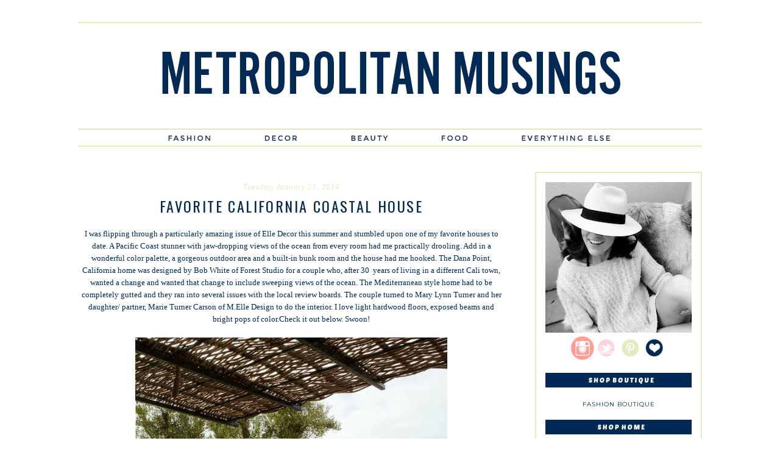

--- FILE ---
content_type: text/html; charset=UTF-8
request_url: https://www.metropolitanmusings.com/2014/01/favorite-california-coastal-house.html
body_size: 17138
content:
<!DOCTYPE html>
<html dir='ltr' xmlns='http://www.w3.org/1999/xhtml' xmlns:b='http://www.google.com/2005/gml/b' xmlns:data='http://www.google.com/2005/gml/data' xmlns:expr='http://www.google.com/2005/gml/expr'>
<head>
<link href='https://www.blogger.com/static/v1/widgets/2944754296-widget_css_bundle.css' rel='stylesheet' type='text/css'/>
<link href="//fonts.googleapis.com/css?family=Montserrat" rel="stylesheet" type="text/css">
<meta content='text/html; charset=UTF-8' http-equiv='Content-Type'/>
<meta content='blogger' name='generator'/>
<link href='https://www.metropolitanmusings.com/favicon.ico' rel='icon' type='image/x-icon'/>
<link href='http://www.metropolitanmusings.com/2014/01/favorite-california-coastal-house.html' rel='canonical'/>
<link rel="alternate" type="application/atom+xml" title="Metropolitan Musings - Atom" href="https://www.metropolitanmusings.com/feeds/posts/default" />
<link rel="alternate" type="application/rss+xml" title="Metropolitan Musings - RSS" href="https://www.metropolitanmusings.com/feeds/posts/default?alt=rss" />
<link rel="service.post" type="application/atom+xml" title="Metropolitan Musings - Atom" href="https://www.blogger.com/feeds/4706635766356551538/posts/default" />

<link rel="alternate" type="application/atom+xml" title="Metropolitan Musings - Atom" href="https://www.metropolitanmusings.com/feeds/3738837155199419419/comments/default" />
<!--Can't find substitution for tag [blog.ieCssRetrofitLinks]-->
<link href='https://blogger.googleusercontent.com/img/b/R29vZ2xl/AVvXsEimqPbrt0kshD_7hzKLFg6jWJ879to4X4iKW3tN37ioJ5hPr35tBbI3EYC0HHB6a0Mxx0v-Edlb9hvAtfX2k0NYgQ2P-EQ-MOqpue-GkOkLywoVkdAELuErSauO1ft0fJlpryFYj3wSyzY/s1600/d52650b85f237e6ee5e4dc3683a739dc.jpg' rel='image_src'/>
<meta content='http://www.metropolitanmusings.com/2014/01/favorite-california-coastal-house.html' property='og:url'/>
<meta content='Favorite California Coastal House' property='og:title'/>
<meta content=' I was flipping through a particularly amazing issue of Elle Decor this summer and stumbled upon one of my favorite houses to date. A Pacifi...' property='og:description'/>
<meta content='https://blogger.googleusercontent.com/img/b/R29vZ2xl/AVvXsEimqPbrt0kshD_7hzKLFg6jWJ879to4X4iKW3tN37ioJ5hPr35tBbI3EYC0HHB6a0Mxx0v-Edlb9hvAtfX2k0NYgQ2P-EQ-MOqpue-GkOkLywoVkdAELuErSauO1ft0fJlpryFYj3wSyzY/w1200-h630-p-k-no-nu/d52650b85f237e6ee5e4dc3683a739dc.jpg' property='og:image'/>
<title>Metropolitan Musings: Favorite California Coastal House</title>
<style type='text/css'>@font-face{font-family:'Oswald';font-style:normal;font-weight:400;font-display:swap;src:url(//fonts.gstatic.com/s/oswald/v57/TK3_WkUHHAIjg75cFRf3bXL8LICs1_FvsUtiZSSUhiCXABTV.woff2)format('woff2');unicode-range:U+0460-052F,U+1C80-1C8A,U+20B4,U+2DE0-2DFF,U+A640-A69F,U+FE2E-FE2F;}@font-face{font-family:'Oswald';font-style:normal;font-weight:400;font-display:swap;src:url(//fonts.gstatic.com/s/oswald/v57/TK3_WkUHHAIjg75cFRf3bXL8LICs1_FvsUJiZSSUhiCXABTV.woff2)format('woff2');unicode-range:U+0301,U+0400-045F,U+0490-0491,U+04B0-04B1,U+2116;}@font-face{font-family:'Oswald';font-style:normal;font-weight:400;font-display:swap;src:url(//fonts.gstatic.com/s/oswald/v57/TK3_WkUHHAIjg75cFRf3bXL8LICs1_FvsUliZSSUhiCXABTV.woff2)format('woff2');unicode-range:U+0102-0103,U+0110-0111,U+0128-0129,U+0168-0169,U+01A0-01A1,U+01AF-01B0,U+0300-0301,U+0303-0304,U+0308-0309,U+0323,U+0329,U+1EA0-1EF9,U+20AB;}@font-face{font-family:'Oswald';font-style:normal;font-weight:400;font-display:swap;src:url(//fonts.gstatic.com/s/oswald/v57/TK3_WkUHHAIjg75cFRf3bXL8LICs1_FvsUhiZSSUhiCXABTV.woff2)format('woff2');unicode-range:U+0100-02BA,U+02BD-02C5,U+02C7-02CC,U+02CE-02D7,U+02DD-02FF,U+0304,U+0308,U+0329,U+1D00-1DBF,U+1E00-1E9F,U+1EF2-1EFF,U+2020,U+20A0-20AB,U+20AD-20C0,U+2113,U+2C60-2C7F,U+A720-A7FF;}@font-face{font-family:'Oswald';font-style:normal;font-weight:400;font-display:swap;src:url(//fonts.gstatic.com/s/oswald/v57/TK3_WkUHHAIjg75cFRf3bXL8LICs1_FvsUZiZSSUhiCXAA.woff2)format('woff2');unicode-range:U+0000-00FF,U+0131,U+0152-0153,U+02BB-02BC,U+02C6,U+02DA,U+02DC,U+0304,U+0308,U+0329,U+2000-206F,U+20AC,U+2122,U+2191,U+2193,U+2212,U+2215,U+FEFF,U+FFFD;}</style>
<style id='page-skin-1' type='text/css'><!--
/*
-----------------------------------------------
Blog design by Fabulous K, 2013
www.fabulousk.com
Powered by Blogger
----------------------------------------------- */
/* Variable definitions
====================
<Variable name="bgcolor" description="Page Background Color"
type="color" default="#fff">
<Variable name="textcolor" description="Text Color"
type="color" default="#333">
<Variable name="linkcolor" description="Link Color"
type="color" default="#58a">
<Variable name="pagetitlecolor" description="Blog Title Color"
type="color" default="#666">
<Variable name="descriptioncolor" description="Blog Description Color"
type="color" default="#999">
<Variable name="titlecolor" description="Post Title Color"
type="color" default="#c60">
<Variable name="bordercolor" description="Border Color"
type="color" default="#ccc">
<Variable name="sidebarcolor" description="Sidebar Title Color"
type="color" default="#999">
<Variable name="sidebartextcolor" description="Sidebar Text Color"
type="color" default="#666">
<Variable name="visitedlinkcolor" description="Visited Link Color"
type="color" default="#999">
<Variable name="bodyfont" description="Text Font"
type="font" default="normal normal 100% Georgia, Serif">
<Variable name="headerfont" description="Sidebar Title Font"
type="font"
default="normal normal 78% 'Trebuchet MS',Trebuchet,Arial,Verdana,Sans-serif">
<Variable name="pagetitlefont" description="Blog Title Font"
type="font"
default="normal normal 200% Georgia, Serif">
<Variable name="descriptionfont" description="Blog Description Font"
type="font"
default="normal normal 78% 'Trebuchet MS', Trebuchet, Arial, Verdana, Sans-serif">
<Variable name="postfooterfont" description="Post Footer Font"
type="font"
default="normal normal 78% 'Trebuchet MS', Trebuchet, Arial, Verdana, Sans-serif">
<Variable name="startSide" description="Side where text starts in blog language"
type="automatic" default="left">
<Variable name="endSide" description="Side where text ends in blog language"
type="automatic" default="right">
*/
/* Use this with templates/template-twocol.html */
#navbar-iframe{opacity:0.0;filter:alpha(Opacity=0)}
#navbar-iframe:hover{opacity:1.0;filter:alpha(Opacity=100, FinishedOpacity=100)}body {
background:#ffffff;
background:url(" ")  center top repeat-x;
margin:0;
color:#022a54;
font:x-small Georgia Serif;
font-size/* */:/**/small;
font-size: /**/small;
text-align: center;
}
a:link {
color:#022a54;
text-decoration:none;
}
a:visited {
color:#022a54;
text-decoration:none;
}
a:hover {
color:#e0ecbc;
text-decoration: none;
}
a img {
border-width:0;
}
/* Header
-----------------------------------------------
*/
#header-wrapper {
width: 1024px;
margin:0 auto 10px;
border:0px solid #e0ecbc;
padding-top: 0px;
}
#header-inner {
background-position: center;
margin-left: auto;
margin-right: auto;
}
#header {
margin: 0px;
border: 0px solid #e0ecbc;
text-align: center;
color:#e1c4bb;
}
#header h1 {
margin:5px 5px 0;
padding:15px 20px .25em;
line-height:1.2em;
text-transform:uppercase;
letter-spacing:.2em;
font: normal normal 24px Oswald;
}
#header a {
color:#e1c4bb;
text-decoration:none;
}
#header a:hover {
color:#e1c4bb;
}
#header .description {
margin:0 5px 5px;
padding:0 20px 15px;
max-width:700px;
text-transform:uppercase;
letter-spacing:.2em;
line-height: 1.4em;
font: italic normal 14px 'Times New Roman', Times, FreeSerif, serif;
color: #666666;
}
#header img {
margin-left: auto;
margin-right: auto;
}
/* Outer-Wrapper
----------------------------------------------- */
#outer-wrapper {
width:  1024px;
margin:0 auto;
padding: 0px;
border: 0px solid #e0ecbc;
text-align:left;
font: normal normal 13px Georgia, Utopia, 'Palatino Linotype', Palatino, serif;
letter-spacing: .0em;
}
#main-wrapper {
width: 700px;
float: left;
padding-right: 20px;
padding-left: 0px;
padding-top: 0px;
border-right: 0px solid #e0ecbc;
word-wrap: break-word; /* fix for long text breaking sidebar float in IE */
overflow: hidden;     /* fix for long non-text content breaking IE sidebar float */
}
#sidebar-wrapper {
width: 240px;
float: right;
border: 2px solid #e0ecbc;
padding: 15px;
word-wrap: break-word; /* fix for long text breaking sidebar float in IE */
overflow: hidden;      /* fix for long non-text content breaking IE sidebar float */
}
/* Headings
----------------------------------------------- */
h2 {
margin:1.5em 0 .75em;
text-transform: uppercase;
font-family: 'Montserrat', sans-serif;
font-size: 10px;
text-align: center;
border-bottom: 0px solid #e0ecbc;
line-height: 1.4em;
text-transform:uppercase;
letter-spacing:.0em;
color:#e0ecbc;
}
/* Posts
-----------------------------------------------
*/
h2.date-header {
margin:1.5em 0 .5em;
border-bottom: 0px dashed #e0ecbc;
text-transform: None;
font: italic normal 14px 'Times New Roman', Times, FreeSerif, serif;
font-size: 12px;
letter-spacing: .1em;
}
.post {
margin:.5em 0 3.5em;
border-bottom: 1px solid #e0ecbc;
padding-bottom:1.5em;
}
.post h3 {
margin:.25em 0 0;
padding:0 0 4px;
font: normal normal 24px Oswald;
line-height:1.4em;
letter-spacing: .1em;
text-transform: uppercase;
text-align: center;
color:#022a54;
}
.post h3 a, .post h3 a:visited, .post h3 strong {
display:block;
text-decoration:none;
color:#022a54;
font-weight:normal;
}
.post h3 strong, .post h3 a:hover {
color:#e0ecbc;
}
.post-body {
margin:0 0 .75em;
line-height:1.6em;
padding-top: 15px;
}
.post-body blockquote {
line-height:1.3em;
}
.post-footer {
margin: .75em 0;
color:#e0ecbc;
text-transform: uppercase;
font-family: 'Montserrat', sans-serif;
font-size: 11px;
line-height: 1.9em;
padding-left: 1px;
padding-bottom: 3.5em;
}
.comment-link {
margin-left:.0em;
}
.post img {
padding: 0px;
border:0px dotted #cccccc;
}
.post blockquote {
margin:1em 20px;
}
.post blockquote p {
margin:.75em 0;
}
/* Comments
----------------------------------------------- */
#comments h4 {
margin:1em 0;
font-weight: bold;
line-height: 1.4em;
text-transform:uppercase;
letter-spacing:.2em;
color: #e0ecbc;
}
#comments-block {
margin:1em 0 1.5em;
line-height:1.6em;
}
#comments-block .comment-author {
margin:.5em 0;
}
#comments-block .comment-body {
margin:.25em 0 0;
}
#comments-block .comment-footer {
margin:-.25em 0 2em;
line-height: 1.4em;
text-transform:uppercase;
letter-spacing:.1em;
}
#comments-block .comment-body p {
margin:0 0 .75em;
}
.deleted-comment {
font-style:italic;
color:gray;
}
#blog-pager-newer-link {
float: left;
}
#blog-pager-older-link {
float: right;
}
#blog-pager {
text-align: center;
}
.feed-links {
clear: both;
line-height: 2.5em;
}
/* Sidebar Content
----------------------------------------------- */
.sidebar {
color: #e0ecbc;
line-height: 1.5em;
text-align: center;
border: 0px solid #e0ecbc;
}
.sidebar ul {
list-style:none;
text-transform: uppercase;
font-family: 'Montserrat', sans-serif;
font-size: 10px;
letter-spacing: .1em;
margin:0 0 0;
padding:0 0 0;
}
.sidebar li {
margin:0;
padding-top:0;
padding-right:0;
padding-bottom:.25em;
padding-left:15px;
text-indent:-15px;
line-height:1.5em;
}
.sidebar .widget, .main .widget {
border-bottom: 0px dotted #e0ecbc;
margin:0 0 .5em;
padding:0 0 .5em;
}
.main .Blog {
border-bottom-width: 0;
}
/* Profile
----------------------------------------------- */
.profile-img {
float: left;
margin-top: 0;
margin-right: 5px;
margin-bottom: 5px;
margin-left: 0;
padding: 4px;
border: 1px solid #e0ecbc;
}
.profile-data {
margin:0;
text-transform:uppercase;
letter-spacing:.1em;
font: normal normal 10px Arial, Tahoma, Helvetica, FreeSans, sans-serif;
color: #e0ecbc;
font-weight: bold;
line-height: 1.6em;
}
.profile-datablock {
margin:.5em 0 .5em;
}
.profile-textblock {
margin: 0.5em 0;
line-height: 1.6em;
}
.profile-link {
font: normal normal 10px Arial, Tahoma, Helvetica, FreeSans, sans-serif;
text-transform: uppercase;
letter-spacing: .1em;
}
/* Footer
----------------------------------------------- */
#footer {
width: 1024px;
clear:both;
margin:0 auto;
padding-top:15px;
line-height: 1.6em;
text-transform: uppercase;
letter-spacing:.1em;
font: normal normal 13px Georgia, Utopia, 'Palatino Linotype', Palatino, serif;
text-align: center;
}
.blog-list-container .blog-title { font-weight: normal !important; }

--></style>
<link href='https://www.blogger.com/dyn-css/authorization.css?targetBlogID=4706635766356551538&amp;zx=839e644d-0f22-4364-8da3-56758f5ce163' media='none' onload='if(media!=&#39;all&#39;)media=&#39;all&#39;' rel='stylesheet'/><noscript><link href='https://www.blogger.com/dyn-css/authorization.css?targetBlogID=4706635766356551538&amp;zx=839e644d-0f22-4364-8da3-56758f5ce163' rel='stylesheet'/></noscript>
<meta name='google-adsense-platform-account' content='ca-host-pub-1556223355139109'/>
<meta name='google-adsense-platform-domain' content='blogspot.com'/>

<!-- data-ad-client=ca-pub-6467175272238825 -->

</head>
<script type='text/javascript'>
	var _rsan = {};
	_rsan.key = '60ac7c52a15402c63035fbda55ef1e5518e2b929';
	(function() {
		var rs = document.createElement('script');
		rs.type = 'text/javascript';
		rs.async = true;
		rs.src = ('https:' === document.location.protocol 
		? 'https://collect' 
		: 'http://collect') 
		+ '.rewardstyle.com/c.js';
		var s = document.getElementsByTagName('script')[0];
		s.parentNode.insertBefore(rs, s);
	})();
</script>
<script>
//<![CDATA[
var bs_pinButtonURL = "https://blogger.googleusercontent.com/img/b/R29vZ2xl/AVvXsEgaObP4aI0O21uvUzw1-5NqvtVGvo9Gdax7zjUXHeACjXbXwcNiwuDbKJSsaVxqJ0TyoJ9PD3Fai-JjYC909ICa0ZqClb5-Z8XPrV3gmDrZazrr7ZqP7B-9qoSQtwmQCioWm7pYkimyWQmt/s1600/pinterestx1_72.png";
var bs_pinButtonPos = "center";
var bs_pinPrefix = "";
var bs_pinSuffix = "";
//]]>
</script>
<script src="//ajax.googleapis.com/ajax/libs/jquery/1.8.2/jquery.min.js" type="text/javascript"></script>
<script id="bs_pinOnHover" src="//greenlava-code.googlecode.com/svn/trunk/publicscripts/bs_pinOnHoverv1_min.js" type="text/javascript">
// This Pinterest Hover Button is brought to you by bloggersentral.com.
// Visit http://www.bloggersentral.com/2012/11/pinterest-pin-it-button-on-image-hover.html for details.
// Feel free to use and share, but please keep this notice intact.
</script>
<script type='text/javascript'>
      var _rsan = {};
      _rsan.key = '60ac7c52a15402c63035fbda55ef1e5518e2b929';
      (function() {
          var rs = document.createElement('script');
          rs.type = 'text/javascript';
          rs.async = true;
          rs.src = ('https:' === document.location.protocol ?
                    'https://collect' :
                    'http://collect') + '.rewardstyle.com/c.js';
          var s = document.getElementsByTagName('script')[0];
          s.parentNode.insertBefore(rs, s);
      })();
  </script>
<body>
<div class='navbar section' id='navbar'><div class='widget Navbar' data-version='1' id='Navbar1'><script type="text/javascript">
    function setAttributeOnload(object, attribute, val) {
      if(window.addEventListener) {
        window.addEventListener('load',
          function(){ object[attribute] = val; }, false);
      } else {
        window.attachEvent('onload', function(){ object[attribute] = val; });
      }
    }
  </script>
<div id="navbar-iframe-container"></div>
<script type="text/javascript" src="https://apis.google.com/js/platform.js"></script>
<script type="text/javascript">
      gapi.load("gapi.iframes:gapi.iframes.style.bubble", function() {
        if (gapi.iframes && gapi.iframes.getContext) {
          gapi.iframes.getContext().openChild({
              url: 'https://www.blogger.com/navbar/4706635766356551538?po\x3d3738837155199419419\x26origin\x3dhttps://www.metropolitanmusings.com',
              where: document.getElementById("navbar-iframe-container"),
              id: "navbar-iframe"
          });
        }
      });
    </script><script type="text/javascript">
(function() {
var script = document.createElement('script');
script.type = 'text/javascript';
script.src = '//pagead2.googlesyndication.com/pagead/js/google_top_exp.js';
var head = document.getElementsByTagName('head')[0];
if (head) {
head.appendChild(script);
}})();
</script>
</div></div>
<div id='outer-wrapper'><div id='wrap2'>
<!-- skip links for text browsers -->
<span id='skiplinks' style='display:none;'>
<a href='#main'>skip to main </a> |
      <a href='#sidebar'>skip to sidebar</a>
</span>
<div id='header-wrapper'>
<div class='header section' id='header'><div class='widget Header' data-version='1' id='Header1'>
<div id='header-inner'>
<a href='https://www.metropolitanmusings.com/' style='display: block'>
<img alt='Metropolitan Musings' height='167px; ' id='Header1_headerimg' src='https://blogger.googleusercontent.com/img/b/R29vZ2xl/AVvXsEgW3NXCZFKKl2yF1cb1UJSFHVbz8P9x9H1EgKDAo3kGzk6SS5uiJUGGAVjYtJhA4vosBdIxCleQoKBN6QNGIHEHrA__dcHJuLp-VNDbEbom0BzUziw06Qbjq3YePC01RFuIQShdRGr5Fxc/s1600/MetropolitanMusings.png' style='display: block' width='1024px; '/>
</a>
</div>
</div></div>
</div>
<div id='content-wrapper'>
<div id='crosscol-wrapper' style='text-align:center'>
<div class='crosscol section' id='crosscol'><div class='widget HTML' data-version='1' id='HTML7'>
<div class='widget-content'>
<a href="http://www.metropolitanmusings.com/search/label/fashion"><img src="https://lh3.googleusercontent.com/blogger_img_proxy/AEn0k_t7yboZUJagJ5VTfLZHfQTj17fvlf1TR9KQbhR5i4pRrVa479D3zW0DEh1aakdSBqrH6a3aagJqBWZl94I6ZqIQi6Rss21-qUm5x7Bn6xcQ1YpAxSCfnujEok5KGrM_V0e4U4awJDI4qLpHjA=s0-d" border="0" alt=" photo fashion-10.png"></a><a href="http://www.metropolitanmusings.com/search/label/decor"><img src="https://lh3.googleusercontent.com/blogger_img_proxy/AEn0k_tNc6O3PfB7cGmBChJjvyAvT6yWLzwm0CA8RBSxBhqa6EErBfWZCJCLPMzVuuNLW9Rygethrewa0xqid3d4cXvbsTti7Mj2sjNNGLDc49aAfrbVwwsKqKnwwgjRYLhYDs3F25Mois6nBA=s0-d" border="0" alt=" photo decor-3.png"></a><a href="http://www.metropolitanmusings.com/search/label/beauty"><img src="https://lh3.googleusercontent.com/blogger_img_proxy/AEn0k_uCOgfzgT9QhmJXPWbfsjmo8YY4z3nLrlOe9tiRcrg7pMhuA-DCx9r5xQxuzZJJ5P0zZOrvu2y5O48s0Wu6cnMuw09nxZAZ-NGYpHXs2UVC13H46a-fexrW3uzO1srI-6NfKIvbIGMyC3MTSw=s0-d" border="0" alt=" photo beauty-10.png"></a><a href="http://www.metropolitanmusings.com/search/label/food"><img src="https://lh3.googleusercontent.com/blogger_img_proxy/AEn0k_th_z8Aa3rBd4wCBXDp0dmwVTajBHVOUjPEeATQCamSkmElOj6f20JFvNBSO0sjx7GFJuiW02By3UUgYyfAhmd33EzO8d1RQcfjX4oQuJIBe1HOrRC00dDex2pu9J_Jnj0C5HrRtvNP=s0-d" border="0" alt=" photo food-3.png"></a><a href="http://www.metropolitanmusings.com/search/label/everything%20else"><img src="https://lh3.googleusercontent.com/blogger_img_proxy/AEn0k_vghCnAO5m78nhz7HjbckqaJ6erub-oF9bpDtrsuEETP0PX4J-ukTjV7_ZnWQUD-LDPmnSejwt-SzeAgTaw5GFEauS8EmzVRzzuv8MDYmB1K3VZ8jLTcXlie0XgqHUgs_QHLGvlSlWyyTCW1A=s0-d" border="0" alt=" photo everything.png"></a>

<br /><br /><br />
</div>
<div class='clear'></div>
</div></div>
</div>
<div id='main-wrapper'>
<div class='main section' id='main'><div class='widget Blog' data-version='1' id='Blog1'>
<div class='blog-posts hfeed'>

          <div class="date-outer">
        
<h2 class='date-header'><span>Tuesday, January 21, 2014</span></h2>

          <div class="date-posts">
        
<div class='post-outer'>
<div class='post hentry' itemprop='blogPost' itemscope='itemscope' itemtype='http://schema.org/BlogPosting'>
<meta content='https://blogger.googleusercontent.com/img/b/R29vZ2xl/AVvXsEimqPbrt0kshD_7hzKLFg6jWJ879to4X4iKW3tN37ioJ5hPr35tBbI3EYC0HHB6a0Mxx0v-Edlb9hvAtfX2k0NYgQ2P-EQ-MOqpue-GkOkLywoVkdAELuErSauO1ft0fJlpryFYj3wSyzY/s1600/d52650b85f237e6ee5e4dc3683a739dc.jpg' itemprop='image_url'/>
<meta content='4706635766356551538' itemprop='blogId'/>
<meta content='3738837155199419419' itemprop='postId'/>
<a name='3738837155199419419'></a>
<h3 class='post-title entry-title' itemprop='name'>
Favorite California Coastal House
</h3>
<div class='post-header'>
<div class='post-header-line-1'></div>
</div>
<div class='post-body entry-content' id='post-body-3738837155199419419' itemprop='description articleBody'>
<div style="text-align: center;">
I was flipping through a particularly amazing issue of Elle Decor this summer and stumbled upon one of my favorite houses to date. A Pacific Coast stunner with jaw-dropping views of the ocean from every room had me practically drooling. Add in a wonderful color palette, a gorgeous outdoor area and a built-in bunk room and the house had me hooked. The Dana Point, California home was designed by Bob White of Forest Studio for a couple who, after 30 &nbsp;years of living in a different Cali town, wanted a change and wanted that change to include sweeping views of the ocean. The Mediterranean style home had to be completely gutted and they ran into several issues with the local review boards.&nbsp;The couple turned to Mary Lynn Turner and her daughter/ partner, Marie Turner Carson of M.Elle Design to do the interior. I love light hardwood floors, exposed beams and bright pops of color.Check it out below. Swoon!</div>
<br />
<div class="separator" style="clear: both; text-align: center;">
<a href="https://blogger.googleusercontent.com/img/b/R29vZ2xl/AVvXsEimqPbrt0kshD_7hzKLFg6jWJ879to4X4iKW3tN37ioJ5hPr35tBbI3EYC0HHB6a0Mxx0v-Edlb9hvAtfX2k0NYgQ2P-EQ-MOqpue-GkOkLywoVkdAELuErSauO1ft0fJlpryFYj3wSyzY/s1600/d52650b85f237e6ee5e4dc3683a739dc.jpg" imageanchor="1" style="margin-left: 1em; margin-right: 1em;"><img border="0" height="640" src="https://blogger.googleusercontent.com/img/b/R29vZ2xl/AVvXsEimqPbrt0kshD_7hzKLFg6jWJ879to4X4iKW3tN37ioJ5hPr35tBbI3EYC0HHB6a0Mxx0v-Edlb9hvAtfX2k0NYgQ2P-EQ-MOqpue-GkOkLywoVkdAELuErSauO1ft0fJlpryFYj3wSyzY/s1600/d52650b85f237e6ee5e4dc3683a739dc.jpg" width="512" /></a></div>
<br />
<div class="separator" style="clear: both; text-align: center;">
<a href="https://blogger.googleusercontent.com/img/b/R29vZ2xl/AVvXsEi6mo7bHpVHDdbTqpoDvt9KrNz4JuWygBrwictj26bhDUaMW9NIpIBMgfCoP2AYsAlMpdGdGhxW7CRlSIoegeviESgfif3JHBLB9PD1Pn3OHKtjSokcEx2gXbcX7JseEvvQXoyNPSlvLDc/s1600/ed2.jpg" imageanchor="1" style="margin-left: 1em; margin-right: 1em;"><img border="0" height="640" src="https://blogger.googleusercontent.com/img/b/R29vZ2xl/AVvXsEi6mo7bHpVHDdbTqpoDvt9KrNz4JuWygBrwictj26bhDUaMW9NIpIBMgfCoP2AYsAlMpdGdGhxW7CRlSIoegeviESgfif3JHBLB9PD1Pn3OHKtjSokcEx2gXbcX7JseEvvQXoyNPSlvLDc/s1600/ed2.jpg" width="512" /></a></div>
<br />
<div class="separator" style="clear: both; text-align: center;">
<a href="https://blogger.googleusercontent.com/img/b/R29vZ2xl/AVvXsEglrF9n2AFrHvbt0qUPWPEX0g4Ln-Sk77s3TuhQ4if4ebsIueHQ1UHH-VjzZS_J1vFpAgjOOBR-VCHcqx30QpEvs4klmDksWipwycrGTB2IeBFPI5EZJGZCpjPHEATVt8vVe2g9A905asg/s1600/Riding-the-waves-EDC-08-13-03-lgn.jpg" imageanchor="1" style="margin-left: 1em; margin-right: 1em;"><img border="0" height="640" src="https://blogger.googleusercontent.com/img/b/R29vZ2xl/AVvXsEglrF9n2AFrHvbt0qUPWPEX0g4Ln-Sk77s3TuhQ4if4ebsIueHQ1UHH-VjzZS_J1vFpAgjOOBR-VCHcqx30QpEvs4klmDksWipwycrGTB2IeBFPI5EZJGZCpjPHEATVt8vVe2g9A905asg/s1600/Riding-the-waves-EDC-08-13-03-lgn.jpg" width="512" /></a></div>
<br />
<div class="separator" style="clear: both; text-align: center;">
<a href="https://blogger.googleusercontent.com/img/b/R29vZ2xl/AVvXsEg_b3mflKd4UrgkNZNB_XMI6sBySTBT_Pf4kFuT63TsRmInd6Ymwl6jQj9qubyQVos-YhwKDgzEuRfpe4nGqKwe4TZUsjUU9TYw37-iecFUhnr9b9U1jIAXxuQXXiw3_jWU0fjSJw1SXT8/s1600/Riding-the-waves-EDC-08-13-06-lgn.jpg" imageanchor="1" style="margin-left: 1em; margin-right: 1em;"><img border="0" height="640" src="https://blogger.googleusercontent.com/img/b/R29vZ2xl/AVvXsEg_b3mflKd4UrgkNZNB_XMI6sBySTBT_Pf4kFuT63TsRmInd6Ymwl6jQj9qubyQVos-YhwKDgzEuRfpe4nGqKwe4TZUsjUU9TYw37-iecFUhnr9b9U1jIAXxuQXXiw3_jWU0fjSJw1SXT8/s1600/Riding-the-waves-EDC-08-13-06-lgn.jpg" width="512" /></a></div>
<br />
<div class="separator" style="clear: both; text-align: center;">
<a href="https://blogger.googleusercontent.com/img/b/R29vZ2xl/AVvXsEizCztpa5JZ1YvlSwJ0xHfSFeB3yjL27HqgqLqFloAI1siFsu0DeZNgAEFIZhBZtPD2GPGW-cX1NKY-rpeDL0I28dpjaKYb2HjvaYqWppz7pl9QU5m2Ngj9aKiAm8GElie_5WtNIWIZvzk/s1600/Riding-the-waves-EDC-08-13-08-lgn.jpg" imageanchor="1" style="margin-left: 1em; margin-right: 1em;"><img border="0" height="640" src="https://blogger.googleusercontent.com/img/b/R29vZ2xl/AVvXsEizCztpa5JZ1YvlSwJ0xHfSFeB3yjL27HqgqLqFloAI1siFsu0DeZNgAEFIZhBZtPD2GPGW-cX1NKY-rpeDL0I28dpjaKYb2HjvaYqWppz7pl9QU5m2Ngj9aKiAm8GElie_5WtNIWIZvzk/s1600/Riding-the-waves-EDC-08-13-08-lgn.jpg" width="512" /></a></div>
<br />
<div class="separator" style="clear: both; text-align: center;">
<a href="https://blogger.googleusercontent.com/img/b/R29vZ2xl/AVvXsEhhO0u0AUk0LNZeyUux2N8x8zCcQNd1qPjHkaU-1TVUE6ge6tPuVkccispdrnQhOihkwISbT0F7GgtawoCyHVktf9oL5TYnHIr-khwaf3wOnXS694SLARe7zDbEL5UuK0clzoNjBmW6jjc/s1600/Riding-the-waves-EDC-08-13-13-lgn.jpg" imageanchor="1" style="margin-left: 1em; margin-right: 1em;"><img border="0" height="640" src="https://blogger.googleusercontent.com/img/b/R29vZ2xl/AVvXsEhhO0u0AUk0LNZeyUux2N8x8zCcQNd1qPjHkaU-1TVUE6ge6tPuVkccispdrnQhOihkwISbT0F7GgtawoCyHVktf9oL5TYnHIr-khwaf3wOnXS694SLARe7zDbEL5UuK0clzoNjBmW6jjc/s1600/Riding-the-waves-EDC-08-13-13-lgn.jpg" width="512" /></a></div>
<br />
<div class="separator" style="clear: both; text-align: center;">
<a href="https://blogger.googleusercontent.com/img/b/R29vZ2xl/AVvXsEgqEmbojUIMK9xwWqTwrAgIAw9hCKEWdBZv2Bz75sFL1Wo-avMMFzjrHOj7OBdHBX5FBbWSloADMVCd_natVwXCDDVZJQ0J10HhiY0KxSKEfJlWfLa5X_F-5Qh7PjlpUxSUHe_UNwrgXWs/s1600/Riding-the-waves-EDC-08-13-18-lgn.jpg" imageanchor="1" style="margin-left: 1em; margin-right: 1em;"><img border="0" height="640" src="https://blogger.googleusercontent.com/img/b/R29vZ2xl/AVvXsEgqEmbojUIMK9xwWqTwrAgIAw9hCKEWdBZv2Bz75sFL1Wo-avMMFzjrHOj7OBdHBX5FBbWSloADMVCd_natVwXCDDVZJQ0J10HhiY0KxSKEfJlWfLa5X_F-5Qh7PjlpUxSUHe_UNwrgXWs/s1600/Riding-the-waves-EDC-08-13-18-lgn.jpg" width="512" /></a></div>
<br />
<div class="separator" style="clear: both; text-align: center;">
<a href="https://blogger.googleusercontent.com/img/b/R29vZ2xl/AVvXsEjmVAo39IUIWOCzxgGVSGHxgz2rHFb4FcURaxGe9mV_Ur58YAq6RSaHdxKISStW5j1DyIrI0iIhfGDUlWAeaCY0ZsXh0GR4g_GplffOf6kzAjU2ZrBJy4S4vBDWYd7eopxK7L_DaUa26KA/s1600/Riding-the-waves-EDC-08-13-22-lgn.jpg" imageanchor="1" style="margin-left: 1em; margin-right: 1em;"><img border="0" height="348" src="https://blogger.googleusercontent.com/img/b/R29vZ2xl/AVvXsEjmVAo39IUIWOCzxgGVSGHxgz2rHFb4FcURaxGe9mV_Ur58YAq6RSaHdxKISStW5j1DyIrI0iIhfGDUlWAeaCY0ZsXh0GR4g_GplffOf6kzAjU2ZrBJy4S4vBDWYd7eopxK7L_DaUa26KA/s1600/Riding-the-waves-EDC-08-13-22-lgn.jpg" width="640" /></a></div>
<div style="text-align: center;">
All images via Elle Decor</div>
<div style="text-align: center;">
<br /></div>
<div style="text-align: center;">
<br /></div>
<div style="text-align: center;">
By the way, Mary Lynn Turner is the genius behind the below stunner. Yeah, she's good...</div>
<br />
<div class="separator" style="clear: both; text-align: center;">
<a href="https://blogger.googleusercontent.com/img/b/R29vZ2xl/AVvXsEhX0uPU9GfIEhfMmucK6EMCYdzMZ0jdyMiTpWbatKtyJC4s9ykoYNfXCVx15PNWUZ6_ItFfrSEeJoDdETK27r_EtBLcKzuuU5cKvSanMT44MzGu8EdAGOTHJl7toU4uoiUgKVai2Z3KgQ8/s1600/mlt2.jpg" imageanchor="1" style="margin-left: 1em; margin-right: 1em;"><img border="0" height="480" src="https://blogger.googleusercontent.com/img/b/R29vZ2xl/AVvXsEhX0uPU9GfIEhfMmucK6EMCYdzMZ0jdyMiTpWbatKtyJC4s9ykoYNfXCVx15PNWUZ6_ItFfrSEeJoDdETK27r_EtBLcKzuuU5cKvSanMT44MzGu8EdAGOTHJl7toU4uoiUgKVai2Z3KgQ8/s1600/mlt2.jpg" width="640" /></a></div>
<br />
<div class="separator" style="clear: both; text-align: center;">
<a href="https://blogger.googleusercontent.com/img/b/R29vZ2xl/AVvXsEgwgVXO4n6wj-UGwazONanNl4cnBHnPp7CwcZ54dv5ucUnfIu7diOO9Fh0KphcHt3vaxGRdQYueMDxloUEqLYLoVL0wFwrLWBqTCoeoqi-KEgfEGP2ygRDrGys0jdzuIrQ-cJEzCY4Bafc/s1600/mlt3.jpg" imageanchor="1" style="margin-left: 1em; margin-right: 1em;"><img border="0" height="512" src="https://blogger.googleusercontent.com/img/b/R29vZ2xl/AVvXsEgwgVXO4n6wj-UGwazONanNl4cnBHnPp7CwcZ54dv5ucUnfIu7diOO9Fh0KphcHt3vaxGRdQYueMDxloUEqLYLoVL0wFwrLWBqTCoeoqi-KEgfEGP2ygRDrGys0jdzuIrQ-cJEzCY4Bafc/s1600/mlt3.jpg" width="640" /></a></div>
<br />
<div class="separator" style="clear: both; text-align: center;">
<a href="https://blogger.googleusercontent.com/img/b/R29vZ2xl/AVvXsEhlauOMZWirXOo_mTcNlw7ArBimFq0WDJvkCHavHGLqp6In4RJeZcC5mIfQ5fsQdKq3L-cOoU7YXed3dHcQJPe_gULpzmBBMNDCn9Y1eifQxCa0BiKrs41fVsNO3TClLZP1P3uwmq3-uaI/s1600/mlt.jpg" imageanchor="1" style="margin-left: 1em; margin-right: 1em;"><img border="0" height="640" src="https://blogger.googleusercontent.com/img/b/R29vZ2xl/AVvXsEhlauOMZWirXOo_mTcNlw7ArBimFq0WDJvkCHavHGLqp6In4RJeZcC5mIfQ5fsQdKq3L-cOoU7YXed3dHcQJPe_gULpzmBBMNDCn9Y1eifQxCa0BiKrs41fVsNO3TClLZP1P3uwmq3-uaI/s1600/mlt.jpg" width="512" /></a></div>
<br />
<br />
<br />
<div style="background: white; height: 162px; margin: 0px auto; width: 710px;">
<iframe frameborder="0" height="162px" scrolling="no" src="http://currentlyobsessed.me/api/v1/get_widget?wid=29&amp;blog=Metropolitan%2BMusings&amp;product_ids=6e11e4b36b04d3ece25c525aaaa354fe,6c17f0321443e89cc9d4c7cacdfebad7,dfe8384e637e1b95ae460cb09a11e739,3aa329a164289463c1027847b92e6fe0,9fdebab2f52da3e824d1420f71217b28,bb31f9019e04e8fa471c942348129f2b,2a9b0c6413d732b0d9471bb304c8439d,cd7e487df5300d1733d9ef8fc30e3405,06f72b3d36887ce07ea51674c2f63414,d92fd429fc9df70470c37ac6d2189025,c8f7353f46074840771cbb9849000ee8,346ad64a0561208aa9a29eba7136a27f,1720a8ab1fbdfcded18df33dc5850835,8c7aabea2a637be38c5a63d46072d554&amp;rows=1&amp;cols=6&amp;brand=1&amp;price=0&amp;hover=0" width="710px"></iframe></div>
<br />
<br />
<div style='clear: both;'></div>
</div>
<div class='post-footer'>
<div class='post-footer-line post-footer-line-1'><span class='post-comment-link'>
</span>
<span class='post-icons'>
</span>
</div>
<div class='post-footer-line post-footer-line-2'><span class='post-labels'>
Labels:
<a href='https://www.metropolitanmusings.com/search/label/beautiful%20home' rel='tag'>beautiful home</a>,
<a href='https://www.metropolitanmusings.com/search/label/bob%20white' rel='tag'>bob white</a>,
<a href='https://www.metropolitanmusings.com/search/label/built%20in%20bunk' rel='tag'>built in bunk</a>,
<a href='https://www.metropolitanmusings.com/search/label/california%20home' rel='tag'>california home</a>,
<a href='https://www.metropolitanmusings.com/search/label/coastal%20home' rel='tag'>coastal home</a>,
<a href='https://www.metropolitanmusings.com/search/label/coastal%20living' rel='tag'>coastal living</a>,
<a href='https://www.metropolitanmusings.com/search/label/decor' rel='tag'>decor</a>,
<a href='https://www.metropolitanmusings.com/search/label/elle%20decor' rel='tag'>elle decor</a>,
<a href='https://www.metropolitanmusings.com/search/label/forest%20studio' rel='tag'>forest studio</a>,
<a href='https://www.metropolitanmusings.com/search/label/home' rel='tag'>home</a>,
<a href='https://www.metropolitanmusings.com/search/label/home%20decor' rel='tag'>home decor</a>,
<a href='https://www.metropolitanmusings.com/search/label/m%20elle%20designs' rel='tag'>m elle designs</a>,
<a href='https://www.metropolitanmusings.com/search/label/mary%20lynn%20turner' rel='tag'>mary lynn turner</a>,
<a href='https://www.metropolitanmusings.com/search/label/salt%20creek%20beach' rel='tag'>salt creek beach</a>
</span>
</div>
<div class='post-footer-line post-footer-line-3'><div class='post-share-buttons goog-inline-block'>
<a class='goog-inline-block share-button sb-email' href='https://www.blogger.com/share-post.g?blogID=4706635766356551538&postID=3738837155199419419&target=email' target='_blank' title='Email This'><span class='share-button-link-text'>Email This</span></a><a class='goog-inline-block share-button sb-blog' href='https://www.blogger.com/share-post.g?blogID=4706635766356551538&postID=3738837155199419419&target=blog' onclick='window.open(this.href, "_blank", "height=270,width=475"); return false;' target='_blank' title='BlogThis!'><span class='share-button-link-text'>BlogThis!</span></a><a class='goog-inline-block share-button sb-twitter' href='https://www.blogger.com/share-post.g?blogID=4706635766356551538&postID=3738837155199419419&target=twitter' target='_blank' title='Share to X'><span class='share-button-link-text'>Share to X</span></a><a class='goog-inline-block share-button sb-facebook' href='https://www.blogger.com/share-post.g?blogID=4706635766356551538&postID=3738837155199419419&target=facebook' onclick='window.open(this.href, "_blank", "height=430,width=640"); return false;' target='_blank' title='Share to Facebook'><span class='share-button-link-text'>Share to Facebook</span></a><a class='goog-inline-block share-button sb-pinterest' href='https://www.blogger.com/share-post.g?blogID=4706635766356551538&postID=3738837155199419419&target=pinterest' target='_blank' title='Share to Pinterest'><span class='share-button-link-text'>Share to Pinterest</span></a>
</div>
</div>
</div>
</div>
<div class='comments' id='comments'>
<a name='comments'></a>
<h4>No comments:</h4>
<div id='Blog1_comments-block-wrapper'>
<dl class='avatar-comment-indent' id='comments-block'>
</dl>
</div>
<p class='comment-footer'>
<div class='comment-form'>
<a name='comment-form'></a>
<h4 id='comment-post-message'>Post a Comment</h4>
<p>
</p>
<a href='https://www.blogger.com/comment/frame/4706635766356551538?po=3738837155199419419&hl=en&saa=85391&origin=https://www.metropolitanmusings.com' id='comment-editor-src'></a>
<iframe allowtransparency='true' class='blogger-iframe-colorize blogger-comment-from-post' frameborder='0' height='410px' id='comment-editor' name='comment-editor' src='' width='100%'></iframe>
<script src='https://www.blogger.com/static/v1/jsbin/2830521187-comment_from_post_iframe.js' type='text/javascript'></script>
<script type='text/javascript'>
      BLOG_CMT_createIframe('https://www.blogger.com/rpc_relay.html');
    </script>
</div>
</p>
</div>
</div>

        </div></div>
      
</div>
<div class='blog-pager' id='blog-pager'>
<span id='blog-pager-newer-link'>
<a class='blog-pager-newer-link' href='https://www.metropolitanmusings.com/2014/01/natural-skin-care.html' id='Blog1_blog-pager-newer-link' title='Newer Post'>Newer Post</a>
</span>
<span id='blog-pager-older-link'>
<a class='blog-pager-older-link' href='https://www.metropolitanmusings.com/2014/01/happy-friday_17.html' id='Blog1_blog-pager-older-link' title='Older Post'>Older Post</a>
</span>
<a class='home-link' href='https://www.metropolitanmusings.com/'>Home</a>
</div>
<div class='clear'></div>
<div class='post-feeds'>
<div class='feed-links'>
Subscribe to:
<a class='feed-link' href='https://www.metropolitanmusings.com/feeds/3738837155199419419/comments/default' target='_blank' type='application/atom+xml'>Post Comments (Atom)</a>
</div>
</div>
</div></div>
</div>
<div id='sidebar-wrapper'>
<div class='sidebar section' id='sidebar'><div class='widget HTML' data-version='1' id='HTML4'>
<div class='widget-content'>
<a href="http://www.metropolitanmusings.com/p/about-me.html/"target=_blank"><img src="https://lh3.googleusercontent.com/blogger_img_proxy/AEn0k_s0sX2mb9zp15g9Rs3SmBma0Uq8kgVCUFcMQRCF8O9govr-Umk1yNmnq25FA0IE55-WiNkOe9BZF7Mqt_hZQQqM=s0-d" border="0" alt=" photo meet-clare.png"></a><br />
<a href="https://www.instagram.com/metropolitan_musings/"target=_blank"><img src="https://lh3.googleusercontent.com/blogger_img_proxy/AEn0k_ua9wnl2Ed3kgwBnagGns8Sj7rWqpPzPVA-nvnMBqK-lsosiVCblck2Hnugzu3gDFOOlRkquI00G1ZRBgfhf72j=s0-d" border="0" alt=" photo twitter-36.png"></a><a href="https://twitter.com/BernbabyBern268"target=_blank"><img src="https://lh3.googleusercontent.com/blogger_img_proxy/AEn0k_vmx0TYW6Fj4ZIjEcAb0SlO94tp2OVgp1mjnzaWowJDTZ9w3K8Uk6u0dXbJS8-Bp0fT7MCXRfqpe_EfxrXM7zaM8gCYoHsK3e5oHw9IT7Q2x5XYHHsG3MVahj9Ae5NR0hLwKkPAOIHm0ox39w=s0-d" border="0" alt=" photo twitter-36.png"></a><a href="http://www.pinterest.com/clare_berner/"target=_blank"><img src="https://lh3.googleusercontent.com/blogger_img_proxy/AEn0k_v0JK1sNkdIDRNChGk78MciapwfNsmxSl0OdqCFVop4q4LgmgJnObxfVblM5J2pXGnIYq1MxtaOLS2IlB6T80rTgMum7KLe1QPUBbvtFnQpMLHgS-PFgWA0enIXbJL2v8RZqxMRxr8zHpCg6vof=s0-d" border="0" alt=" photo pinterest-45.png"></a><a href="http://www.bloglovin.com/en/blog/4133613"target=_blank"><img src="https://lh3.googleusercontent.com/blogger_img_proxy/AEn0k_tNvf-uAjmAMnd-JiQwFxZ82MvkGtv4BKZV7rzn1bz9umjoxfa5L520sOZvW9kqOYt8OdEaKY3wv9sMkKN-p_JzcGeEH_Y87IGSY3u1YCFhnZ6Zvn00s-Tk18-iWuKB5FLKyR9EttLQ9HibDDTg=s0-d" border="0" alt=" photo bloglovin-29.png"></a><a href="mailto:metropolitanmusingsblog@gmail.com"></a>
</div>
<div class='clear'></div>
</div><div class='widget HTML' data-version='1' id='HTML8'>
<div class='widget-content'>
<a href="http://www.metropolitanmusings.com/p/fashion-boutique.html"><img src="https://lh3.googleusercontent.com/blogger_img_proxy/AEn0k_tQXbcqvizZDYNnEmYIu0xCekuB91CLzGJEN4OE1PEl17yfYabPvqhId0PHi_OSVcADVov7YJ81nUrqo_pCPA3Hbg=s0-d" title="source: imgur.com"></a>
</div>
<div class='clear'></div>
</div><div class='widget PageList' data-version='1' id='PageList2'>
<div class='widget-content'>
<ul>
<li>
<a href='https://www.metropolitanmusings.com/p/fashion-boutique.html'>Fashion Boutique</a>
</li>
</ul>
<div class='clear'></div>
</div>
</div><div class='widget HTML' data-version='1' id='HTML6'>
<div class='widget-content'>
<a href="http://www.metropolitanmusings.com/p/home-boutique.html"><img src="https://lh3.googleusercontent.com/blogger_img_proxy/AEn0k_tfo5Z22CgSfTSMxlrbqjPX-743iJD6z9-rveb3-o2ozNfqMixHqpuWz5Kis_OSuc-CDFXyWO4_B25uLpPH35Bf=s0-d" title="source: imgur.com"></a>
</div>
<div class='clear'></div>
</div><div class='widget PageList' data-version='1' id='PageList1'>
<div class='widget-content'>
<ul>
<li>
<a href='https://www.metropolitanmusings.com/p/home-boutique.html'>Home Boutique</a>
</li>
</ul>
<div class='clear'></div>
</div>
</div><div class='widget HTML' data-version='1' id='HTML10'>
<div class='widget-content'>
<a href="http://www.metropolitanmusings.com/p/beauty-boutique.html"><img src="https://lh3.googleusercontent.com/blogger_img_proxy/AEn0k_uEJdn1e1xxqGJVzaDgKpDMAxSSoe5PyPJDKzqQmWDsiISt_v7uSi6IBQmNlzEUBVmpYB8iFnbYFA-hwOivsTcUxg=s0-d" title="source: imgur.com"></a>
</div>
<div class='clear'></div>
</div><div class='widget PageList' data-version='1' id='PageList3'>
<div class='widget-content'>
<ul>
<li>
<a href='https://www.metropolitanmusings.com/p/beauty-boutique.html'>Beauty Boutique</a>
</li>
</ul>
<div class='clear'></div>
</div>
</div><div class='widget HTML' data-version='1' id='HTML2'>
<div class='widget-content'>
<a href="http://www.metropolitanmusings.com/"><img src="https://lh3.googleusercontent.com/blogger_img_proxy/AEn0k_tZizo7FybLYHvVPthY2AODfgqMgjD-BcqluuL5p9moLWqwYg9IIZ5UHimA_pelzw_dB12it0unSHUBtcBWB7tlAGBK9nko2J7i8B5wSAntXu-2slzbj4nqvJBskSBQg18aRxWWUkV0zuUM=s0-d" border="0" alt=" photo search-17.png"></a>
</div>
<div class='clear'></div>
</div><div class='widget BlogSearch' data-version='1' id='BlogSearch1'>
<div class='widget-content'>
<div id='BlogSearch1_form'>
<form action='https://www.metropolitanmusings.com/search' class='gsc-search-box' target='_top'>
<table cellpadding='0' cellspacing='0' class='gsc-search-box'>
<tbody>
<tr>
<td class='gsc-input'>
<input autocomplete='off' class='gsc-input' name='q' size='10' title='search' type='text' value=''/>
</td>
<td class='gsc-search-button'>
<input class='gsc-search-button' title='search' type='submit' value='Search'/>
</td>
</tr>
</tbody>
</table>
</form>
</div>
</div>
<div class='clear'></div>
</div><div class='widget HTML' data-version='1' id='HTML5'>
<div class='widget-content'>
<a href="http://i.imgur.com/1HJNpdE.jpgl" target="_blank"><img src="https://lh3.googleusercontent.com/blogger_img_proxy/AEn0k_tXSH2m7tjiSQX0Xp4iwjKMiAgXWqfos91txTKdOPO13ciQOEFHttoVThZwwC3JhD3dBnGQfcXO6E2u9Ax8KHNwSA=s0-d" border="0" alt=" photo shop3_zps99e4628c.jpg"></a>
</div>
<div class='clear'></div>
</div><div class='widget LinkList' data-version='1' id='LinkList2'>
<div class='widget-content'>
<ul>
<li><a href='http://rstyle.me/n/cr4jrxqqxw'>Beauty Counter</a></li>
<li><a href='http://rstyle.me/n/cr4jqzqqxw'>Closed</a></li>
<li><a href='http://bit.ly/1pEMEbb'>J.CREW</a></li>
<li><a href='http://www.johnnie-o.com/'>johnnie-O</a></li>
<li><a href='http://rstyle.me/n/cr4jqdqqxw'>Lake Pajamas</a></li>
<li><a href='http://bit.ly/1i7Gzli'>Moda Operandi</a></li>
<li><a href='http://rstyle.me/n/cr4js6qqxw'>My Theresa</a></li>
<li><a href='http://bit.ly/1n9ITEh'>NET-A-PORTER</a></li>
<li><a href='http://bit.ly/1pcnay2'>Nordstrom</a></li>
<li><a href='http://bit.ly/1qogT6d'>One Kings Lane</a></li>
<li><a href='http://bit.ly/T43fXI'>Serena & Lily</a></li>
<li><a href='http://bit.ly/T420ry'>Shopbop</a></li>
<li><a href='http://rstyle.me/n/cr4jscqqxw'>The Detox Market</a></li>
<li><a href='http://bit.ly/1n9KVUX'>theory</a></li>
<li><a href='http://bit.ly/1pEMVe0'>tibi</a></li>
<li><a href='http://rstyle.me/n/cr4jstqqxw'>Tory Burch</a></li>
<li><a href='http://rstyle.me/n/cr4jteqqxw'>Tuckernuck</a></li>
</ul>
<div class='clear'></div>
</div>
</div><div class='widget HTML' data-version='1' id='HTML3'>
<div class='widget-content'>
<br /><img src="https://lh3.googleusercontent.com/blogger_img_proxy/AEn0k_ujYxzDEPlAQYxmPFRuFy0tSWG0f26TFfitRoemMkqU4G9u_qWuDRJtovh6feiJm6ie7OqjQDNMr7uVSOR1JU6tpspWWBFgrY6lA08bypILT4QYpKae1D9oqLZ9yBhByJ3aFbCeK9XyJQCyP0RAhQ=s0-d" border="0" alt=" photo blogs-i-love.png">
</div>
<div class='clear'></div>
</div><div class='widget BlogList' data-version='1' id='BlogList1'>
<div class='widget-content'>
<div class='blog-list-container' id='BlogList1_container'>
<ul id='BlogList1_blogs'>
<li style='display: block;'>
<div class='blog-icon'>
</div>
<div class='blog-content'>
<div class='blog-title'>
<a href='https://amberfillerup.com' target='_blank'>
Barefoot Blonde</a>
</div>
<div class='item-content'>
</div>
</div>
<div style='clear: both;'></div>
</li>
<li style='display: block;'>
<div class='blog-icon'>
</div>
<div class='blog-content'>
<div class='blog-title'>
<a href='https://couldihavethat.com/' target='_blank'>
could i have that?</a>
</div>
<div class='item-content'>
</div>
</div>
<div style='clear: both;'></div>
</li>
<li style='display: block;'>
<div class='blog-icon'>
</div>
<div class='blog-content'>
<div class='blog-title'>
<a href='https://damselindior.com/' target='_blank'>
Damsel in Dior</a>
</div>
<div class='item-content'>
</div>
</div>
<div style='clear: both;'></div>
</li>
<li style='display: block;'>
<div class='blog-icon'>
</div>
<div class='blog-content'>
<div class='blog-title'>
<a href='https://mackenziehoran.com' target='_blank'>
Design Darling</a>
</div>
<div class='item-content'>
</div>
</div>
<div style='clear: both;'></div>
</li>
<li style='display: block;'>
<div class='blog-icon'>
</div>
<div class='blog-content'>
<div class='blog-title'>
<a href='https://elementsofstyleblog.com/' target='_blank'>
Elements of Style Blog</a>
</div>
<div class='item-content'>
</div>
</div>
<div style='clear: both;'></div>
</li>
<li style='display: block;'>
<div class='blog-icon'>
</div>
<div class='blog-content'>
<div class='blog-title'>
<a href='https://intothegloss.com/' target='_blank'>
Into The Gloss</a>
</div>
<div class='item-content'>
</div>
</div>
<div style='clear: both;'></div>
</li>
<li style='display: block;'>
<div class='blog-icon'>
</div>
<div class='blog-content'>
<div class='blog-title'>
<a href='https://bradleyagather.com' target='_blank'>
Luella & June</a>
</div>
<div class='item-content'>
</div>
</div>
<div style='clear: both;'></div>
</li>
<li style='display: block;'>
<div class='blog-icon'>
</div>
<div class='blog-content'>
<div class='blog-title'>
<a href='http://sarahshermansamuel.com' target='_blank'>
smitten studio // sarah sherman samuel</a>
</div>
<div class='item-content'>
</div>
</div>
<div style='clear: both;'></div>
</li>
<li style='display: block;'>
<div class='blog-icon'>
</div>
<div class='blog-content'>
<div class='blog-title'>
<a href='https://www.scottcampit.com/' target='_blank'>
Song of Style</a>
</div>
<div class='item-content'>
</div>
</div>
<div style='clear: both;'></div>
</li>
<li style='display: block;'>
<div class='blog-icon'>
</div>
<div class='blog-content'>
<div class='blog-title'>
<a href='http://waitingonmartha.com' target='_blank'>
Waiting on Martha</a>
</div>
<div class='item-content'>
</div>
</div>
<div style='clear: both;'></div>
</li>
</ul>
<div class='clear'></div>
</div>
</div>
</div><div class='widget HTML' data-version='1' id='HTML9'>
<div class='widget-content'>
<a href="http://www.metropolitanmusings.com/p/contact.html"><img src="https://lh3.googleusercontent.com/blogger_img_proxy/AEn0k_sRnru3CgA0mMqinh-Y3V191rnAN7ZGge4-dAhn_-qoXiz0HPYEGzybfWIKq1j77Hlb6VDoZ3iMRLMTCXPXKM75Rcc8aCN49qs7r5pPTVXQsdYUJfZSHguOu46RjPJHhF2JDdzStk3aHOLAtx8=s0-d" border="0" alt=" photo contact-35.png"></a>
</div>
<div class='clear'></div>
</div><div class='widget HTML' data-version='1' id='HTML1'>
<div class='widget-content'>
<br /><img src="https://lh3.googleusercontent.com/blogger_img_proxy/AEn0k_v8Y11_pVP7bT8n3nYLeoYzgf8h_kn1rfOApUJbltGlt7MM8ct49cH8VtEyLDrQ7xqeeI6fvGGL73nLSga70fq-jc5MWzndOUAjsS2-m988tj8yVKE4S3ojus8vZtpDP8v5XMwDxVt8_td5qw=s0-d" border="0" alt=" photo archive-9.png">
</div>
<div class='clear'></div>
</div><div class='widget BlogArchive' data-version='1' id='BlogArchive1'>
<div class='widget-content'>
<div id='ArchiveList'>
<div id='BlogArchive1_ArchiveList'>
<ul class='hierarchy'>
<li class='archivedate collapsed'>
<a class='toggle' href='javascript:void(0)'>
<span class='zippy'>

        &#9658;&#160;
      
</span>
</a>
<a class='post-count-link' href='https://www.metropolitanmusings.com/2021/'>
2021
</a>
<span class='post-count' dir='ltr'>(1)</span>
<ul class='hierarchy'>
<li class='archivedate collapsed'>
<a class='toggle' href='javascript:void(0)'>
<span class='zippy'>

        &#9658;&#160;
      
</span>
</a>
<a class='post-count-link' href='https://www.metropolitanmusings.com/2021/10/'>
October
</a>
<span class='post-count' dir='ltr'>(1)</span>
</li>
</ul>
</li>
</ul>
<ul class='hierarchy'>
<li class='archivedate collapsed'>
<a class='toggle' href='javascript:void(0)'>
<span class='zippy'>

        &#9658;&#160;
      
</span>
</a>
<a class='post-count-link' href='https://www.metropolitanmusings.com/2020/'>
2020
</a>
<span class='post-count' dir='ltr'>(3)</span>
<ul class='hierarchy'>
<li class='archivedate collapsed'>
<a class='toggle' href='javascript:void(0)'>
<span class='zippy'>

        &#9658;&#160;
      
</span>
</a>
<a class='post-count-link' href='https://www.metropolitanmusings.com/2020/11/'>
November
</a>
<span class='post-count' dir='ltr'>(1)</span>
</li>
</ul>
<ul class='hierarchy'>
<li class='archivedate collapsed'>
<a class='toggle' href='javascript:void(0)'>
<span class='zippy'>

        &#9658;&#160;
      
</span>
</a>
<a class='post-count-link' href='https://www.metropolitanmusings.com/2020/04/'>
April
</a>
<span class='post-count' dir='ltr'>(1)</span>
</li>
</ul>
<ul class='hierarchy'>
<li class='archivedate collapsed'>
<a class='toggle' href='javascript:void(0)'>
<span class='zippy'>

        &#9658;&#160;
      
</span>
</a>
<a class='post-count-link' href='https://www.metropolitanmusings.com/2020/02/'>
February
</a>
<span class='post-count' dir='ltr'>(1)</span>
</li>
</ul>
</li>
</ul>
<ul class='hierarchy'>
<li class='archivedate collapsed'>
<a class='toggle' href='javascript:void(0)'>
<span class='zippy'>

        &#9658;&#160;
      
</span>
</a>
<a class='post-count-link' href='https://www.metropolitanmusings.com/2019/'>
2019
</a>
<span class='post-count' dir='ltr'>(7)</span>
<ul class='hierarchy'>
<li class='archivedate collapsed'>
<a class='toggle' href='javascript:void(0)'>
<span class='zippy'>

        &#9658;&#160;
      
</span>
</a>
<a class='post-count-link' href='https://www.metropolitanmusings.com/2019/10/'>
October
</a>
<span class='post-count' dir='ltr'>(1)</span>
</li>
</ul>
<ul class='hierarchy'>
<li class='archivedate collapsed'>
<a class='toggle' href='javascript:void(0)'>
<span class='zippy'>

        &#9658;&#160;
      
</span>
</a>
<a class='post-count-link' href='https://www.metropolitanmusings.com/2019/09/'>
September
</a>
<span class='post-count' dir='ltr'>(1)</span>
</li>
</ul>
<ul class='hierarchy'>
<li class='archivedate collapsed'>
<a class='toggle' href='javascript:void(0)'>
<span class='zippy'>

        &#9658;&#160;
      
</span>
</a>
<a class='post-count-link' href='https://www.metropolitanmusings.com/2019/08/'>
August
</a>
<span class='post-count' dir='ltr'>(1)</span>
</li>
</ul>
<ul class='hierarchy'>
<li class='archivedate collapsed'>
<a class='toggle' href='javascript:void(0)'>
<span class='zippy'>

        &#9658;&#160;
      
</span>
</a>
<a class='post-count-link' href='https://www.metropolitanmusings.com/2019/06/'>
June
</a>
<span class='post-count' dir='ltr'>(1)</span>
</li>
</ul>
<ul class='hierarchy'>
<li class='archivedate collapsed'>
<a class='toggle' href='javascript:void(0)'>
<span class='zippy'>

        &#9658;&#160;
      
</span>
</a>
<a class='post-count-link' href='https://www.metropolitanmusings.com/2019/03/'>
March
</a>
<span class='post-count' dir='ltr'>(1)</span>
</li>
</ul>
<ul class='hierarchy'>
<li class='archivedate collapsed'>
<a class='toggle' href='javascript:void(0)'>
<span class='zippy'>

        &#9658;&#160;
      
</span>
</a>
<a class='post-count-link' href='https://www.metropolitanmusings.com/2019/02/'>
February
</a>
<span class='post-count' dir='ltr'>(2)</span>
</li>
</ul>
</li>
</ul>
<ul class='hierarchy'>
<li class='archivedate collapsed'>
<a class='toggle' href='javascript:void(0)'>
<span class='zippy'>

        &#9658;&#160;
      
</span>
</a>
<a class='post-count-link' href='https://www.metropolitanmusings.com/2018/'>
2018
</a>
<span class='post-count' dir='ltr'>(8)</span>
<ul class='hierarchy'>
<li class='archivedate collapsed'>
<a class='toggle' href='javascript:void(0)'>
<span class='zippy'>

        &#9658;&#160;
      
</span>
</a>
<a class='post-count-link' href='https://www.metropolitanmusings.com/2018/11/'>
November
</a>
<span class='post-count' dir='ltr'>(1)</span>
</li>
</ul>
<ul class='hierarchy'>
<li class='archivedate collapsed'>
<a class='toggle' href='javascript:void(0)'>
<span class='zippy'>

        &#9658;&#160;
      
</span>
</a>
<a class='post-count-link' href='https://www.metropolitanmusings.com/2018/09/'>
September
</a>
<span class='post-count' dir='ltr'>(1)</span>
</li>
</ul>
<ul class='hierarchy'>
<li class='archivedate collapsed'>
<a class='toggle' href='javascript:void(0)'>
<span class='zippy'>

        &#9658;&#160;
      
</span>
</a>
<a class='post-count-link' href='https://www.metropolitanmusings.com/2018/08/'>
August
</a>
<span class='post-count' dir='ltr'>(1)</span>
</li>
</ul>
<ul class='hierarchy'>
<li class='archivedate collapsed'>
<a class='toggle' href='javascript:void(0)'>
<span class='zippy'>

        &#9658;&#160;
      
</span>
</a>
<a class='post-count-link' href='https://www.metropolitanmusings.com/2018/07/'>
July
</a>
<span class='post-count' dir='ltr'>(1)</span>
</li>
</ul>
<ul class='hierarchy'>
<li class='archivedate collapsed'>
<a class='toggle' href='javascript:void(0)'>
<span class='zippy'>

        &#9658;&#160;
      
</span>
</a>
<a class='post-count-link' href='https://www.metropolitanmusings.com/2018/05/'>
May
</a>
<span class='post-count' dir='ltr'>(1)</span>
</li>
</ul>
<ul class='hierarchy'>
<li class='archivedate collapsed'>
<a class='toggle' href='javascript:void(0)'>
<span class='zippy'>

        &#9658;&#160;
      
</span>
</a>
<a class='post-count-link' href='https://www.metropolitanmusings.com/2018/03/'>
March
</a>
<span class='post-count' dir='ltr'>(1)</span>
</li>
</ul>
<ul class='hierarchy'>
<li class='archivedate collapsed'>
<a class='toggle' href='javascript:void(0)'>
<span class='zippy'>

        &#9658;&#160;
      
</span>
</a>
<a class='post-count-link' href='https://www.metropolitanmusings.com/2018/02/'>
February
</a>
<span class='post-count' dir='ltr'>(1)</span>
</li>
</ul>
<ul class='hierarchy'>
<li class='archivedate collapsed'>
<a class='toggle' href='javascript:void(0)'>
<span class='zippy'>

        &#9658;&#160;
      
</span>
</a>
<a class='post-count-link' href='https://www.metropolitanmusings.com/2018/01/'>
January
</a>
<span class='post-count' dir='ltr'>(1)</span>
</li>
</ul>
</li>
</ul>
<ul class='hierarchy'>
<li class='archivedate collapsed'>
<a class='toggle' href='javascript:void(0)'>
<span class='zippy'>

        &#9658;&#160;
      
</span>
</a>
<a class='post-count-link' href='https://www.metropolitanmusings.com/2017/'>
2017
</a>
<span class='post-count' dir='ltr'>(17)</span>
<ul class='hierarchy'>
<li class='archivedate collapsed'>
<a class='toggle' href='javascript:void(0)'>
<span class='zippy'>

        &#9658;&#160;
      
</span>
</a>
<a class='post-count-link' href='https://www.metropolitanmusings.com/2017/12/'>
December
</a>
<span class='post-count' dir='ltr'>(1)</span>
</li>
</ul>
<ul class='hierarchy'>
<li class='archivedate collapsed'>
<a class='toggle' href='javascript:void(0)'>
<span class='zippy'>

        &#9658;&#160;
      
</span>
</a>
<a class='post-count-link' href='https://www.metropolitanmusings.com/2017/10/'>
October
</a>
<span class='post-count' dir='ltr'>(1)</span>
</li>
</ul>
<ul class='hierarchy'>
<li class='archivedate collapsed'>
<a class='toggle' href='javascript:void(0)'>
<span class='zippy'>

        &#9658;&#160;
      
</span>
</a>
<a class='post-count-link' href='https://www.metropolitanmusings.com/2017/09/'>
September
</a>
<span class='post-count' dir='ltr'>(2)</span>
</li>
</ul>
<ul class='hierarchy'>
<li class='archivedate collapsed'>
<a class='toggle' href='javascript:void(0)'>
<span class='zippy'>

        &#9658;&#160;
      
</span>
</a>
<a class='post-count-link' href='https://www.metropolitanmusings.com/2017/08/'>
August
</a>
<span class='post-count' dir='ltr'>(1)</span>
</li>
</ul>
<ul class='hierarchy'>
<li class='archivedate collapsed'>
<a class='toggle' href='javascript:void(0)'>
<span class='zippy'>

        &#9658;&#160;
      
</span>
</a>
<a class='post-count-link' href='https://www.metropolitanmusings.com/2017/07/'>
July
</a>
<span class='post-count' dir='ltr'>(1)</span>
</li>
</ul>
<ul class='hierarchy'>
<li class='archivedate collapsed'>
<a class='toggle' href='javascript:void(0)'>
<span class='zippy'>

        &#9658;&#160;
      
</span>
</a>
<a class='post-count-link' href='https://www.metropolitanmusings.com/2017/06/'>
June
</a>
<span class='post-count' dir='ltr'>(2)</span>
</li>
</ul>
<ul class='hierarchy'>
<li class='archivedate collapsed'>
<a class='toggle' href='javascript:void(0)'>
<span class='zippy'>

        &#9658;&#160;
      
</span>
</a>
<a class='post-count-link' href='https://www.metropolitanmusings.com/2017/05/'>
May
</a>
<span class='post-count' dir='ltr'>(1)</span>
</li>
</ul>
<ul class='hierarchy'>
<li class='archivedate collapsed'>
<a class='toggle' href='javascript:void(0)'>
<span class='zippy'>

        &#9658;&#160;
      
</span>
</a>
<a class='post-count-link' href='https://www.metropolitanmusings.com/2017/03/'>
March
</a>
<span class='post-count' dir='ltr'>(2)</span>
</li>
</ul>
<ul class='hierarchy'>
<li class='archivedate collapsed'>
<a class='toggle' href='javascript:void(0)'>
<span class='zippy'>

        &#9658;&#160;
      
</span>
</a>
<a class='post-count-link' href='https://www.metropolitanmusings.com/2017/02/'>
February
</a>
<span class='post-count' dir='ltr'>(2)</span>
</li>
</ul>
<ul class='hierarchy'>
<li class='archivedate collapsed'>
<a class='toggle' href='javascript:void(0)'>
<span class='zippy'>

        &#9658;&#160;
      
</span>
</a>
<a class='post-count-link' href='https://www.metropolitanmusings.com/2017/01/'>
January
</a>
<span class='post-count' dir='ltr'>(4)</span>
</li>
</ul>
</li>
</ul>
<ul class='hierarchy'>
<li class='archivedate collapsed'>
<a class='toggle' href='javascript:void(0)'>
<span class='zippy'>

        &#9658;&#160;
      
</span>
</a>
<a class='post-count-link' href='https://www.metropolitanmusings.com/2016/'>
2016
</a>
<span class='post-count' dir='ltr'>(53)</span>
<ul class='hierarchy'>
<li class='archivedate collapsed'>
<a class='toggle' href='javascript:void(0)'>
<span class='zippy'>

        &#9658;&#160;
      
</span>
</a>
<a class='post-count-link' href='https://www.metropolitanmusings.com/2016/12/'>
December
</a>
<span class='post-count' dir='ltr'>(3)</span>
</li>
</ul>
<ul class='hierarchy'>
<li class='archivedate collapsed'>
<a class='toggle' href='javascript:void(0)'>
<span class='zippy'>

        &#9658;&#160;
      
</span>
</a>
<a class='post-count-link' href='https://www.metropolitanmusings.com/2016/11/'>
November
</a>
<span class='post-count' dir='ltr'>(5)</span>
</li>
</ul>
<ul class='hierarchy'>
<li class='archivedate collapsed'>
<a class='toggle' href='javascript:void(0)'>
<span class='zippy'>

        &#9658;&#160;
      
</span>
</a>
<a class='post-count-link' href='https://www.metropolitanmusings.com/2016/10/'>
October
</a>
<span class='post-count' dir='ltr'>(6)</span>
</li>
</ul>
<ul class='hierarchy'>
<li class='archivedate collapsed'>
<a class='toggle' href='javascript:void(0)'>
<span class='zippy'>

        &#9658;&#160;
      
</span>
</a>
<a class='post-count-link' href='https://www.metropolitanmusings.com/2016/09/'>
September
</a>
<span class='post-count' dir='ltr'>(3)</span>
</li>
</ul>
<ul class='hierarchy'>
<li class='archivedate collapsed'>
<a class='toggle' href='javascript:void(0)'>
<span class='zippy'>

        &#9658;&#160;
      
</span>
</a>
<a class='post-count-link' href='https://www.metropolitanmusings.com/2016/08/'>
August
</a>
<span class='post-count' dir='ltr'>(3)</span>
</li>
</ul>
<ul class='hierarchy'>
<li class='archivedate collapsed'>
<a class='toggle' href='javascript:void(0)'>
<span class='zippy'>

        &#9658;&#160;
      
</span>
</a>
<a class='post-count-link' href='https://www.metropolitanmusings.com/2016/07/'>
July
</a>
<span class='post-count' dir='ltr'>(4)</span>
</li>
</ul>
<ul class='hierarchy'>
<li class='archivedate collapsed'>
<a class='toggle' href='javascript:void(0)'>
<span class='zippy'>

        &#9658;&#160;
      
</span>
</a>
<a class='post-count-link' href='https://www.metropolitanmusings.com/2016/06/'>
June
</a>
<span class='post-count' dir='ltr'>(3)</span>
</li>
</ul>
<ul class='hierarchy'>
<li class='archivedate collapsed'>
<a class='toggle' href='javascript:void(0)'>
<span class='zippy'>

        &#9658;&#160;
      
</span>
</a>
<a class='post-count-link' href='https://www.metropolitanmusings.com/2016/05/'>
May
</a>
<span class='post-count' dir='ltr'>(3)</span>
</li>
</ul>
<ul class='hierarchy'>
<li class='archivedate collapsed'>
<a class='toggle' href='javascript:void(0)'>
<span class='zippy'>

        &#9658;&#160;
      
</span>
</a>
<a class='post-count-link' href='https://www.metropolitanmusings.com/2016/04/'>
April
</a>
<span class='post-count' dir='ltr'>(7)</span>
</li>
</ul>
<ul class='hierarchy'>
<li class='archivedate collapsed'>
<a class='toggle' href='javascript:void(0)'>
<span class='zippy'>

        &#9658;&#160;
      
</span>
</a>
<a class='post-count-link' href='https://www.metropolitanmusings.com/2016/03/'>
March
</a>
<span class='post-count' dir='ltr'>(1)</span>
</li>
</ul>
<ul class='hierarchy'>
<li class='archivedate collapsed'>
<a class='toggle' href='javascript:void(0)'>
<span class='zippy'>

        &#9658;&#160;
      
</span>
</a>
<a class='post-count-link' href='https://www.metropolitanmusings.com/2016/02/'>
February
</a>
<span class='post-count' dir='ltr'>(5)</span>
</li>
</ul>
<ul class='hierarchy'>
<li class='archivedate collapsed'>
<a class='toggle' href='javascript:void(0)'>
<span class='zippy'>

        &#9658;&#160;
      
</span>
</a>
<a class='post-count-link' href='https://www.metropolitanmusings.com/2016/01/'>
January
</a>
<span class='post-count' dir='ltr'>(10)</span>
</li>
</ul>
</li>
</ul>
<ul class='hierarchy'>
<li class='archivedate collapsed'>
<a class='toggle' href='javascript:void(0)'>
<span class='zippy'>

        &#9658;&#160;
      
</span>
</a>
<a class='post-count-link' href='https://www.metropolitanmusings.com/2015/'>
2015
</a>
<span class='post-count' dir='ltr'>(86)</span>
<ul class='hierarchy'>
<li class='archivedate collapsed'>
<a class='toggle' href='javascript:void(0)'>
<span class='zippy'>

        &#9658;&#160;
      
</span>
</a>
<a class='post-count-link' href='https://www.metropolitanmusings.com/2015/12/'>
December
</a>
<span class='post-count' dir='ltr'>(7)</span>
</li>
</ul>
<ul class='hierarchy'>
<li class='archivedate collapsed'>
<a class='toggle' href='javascript:void(0)'>
<span class='zippy'>

        &#9658;&#160;
      
</span>
</a>
<a class='post-count-link' href='https://www.metropolitanmusings.com/2015/11/'>
November
</a>
<span class='post-count' dir='ltr'>(3)</span>
</li>
</ul>
<ul class='hierarchy'>
<li class='archivedate collapsed'>
<a class='toggle' href='javascript:void(0)'>
<span class='zippy'>

        &#9658;&#160;
      
</span>
</a>
<a class='post-count-link' href='https://www.metropolitanmusings.com/2015/10/'>
October
</a>
<span class='post-count' dir='ltr'>(5)</span>
</li>
</ul>
<ul class='hierarchy'>
<li class='archivedate collapsed'>
<a class='toggle' href='javascript:void(0)'>
<span class='zippy'>

        &#9658;&#160;
      
</span>
</a>
<a class='post-count-link' href='https://www.metropolitanmusings.com/2015/09/'>
September
</a>
<span class='post-count' dir='ltr'>(6)</span>
</li>
</ul>
<ul class='hierarchy'>
<li class='archivedate collapsed'>
<a class='toggle' href='javascript:void(0)'>
<span class='zippy'>

        &#9658;&#160;
      
</span>
</a>
<a class='post-count-link' href='https://www.metropolitanmusings.com/2015/08/'>
August
</a>
<span class='post-count' dir='ltr'>(8)</span>
</li>
</ul>
<ul class='hierarchy'>
<li class='archivedate collapsed'>
<a class='toggle' href='javascript:void(0)'>
<span class='zippy'>

        &#9658;&#160;
      
</span>
</a>
<a class='post-count-link' href='https://www.metropolitanmusings.com/2015/07/'>
July
</a>
<span class='post-count' dir='ltr'>(6)</span>
</li>
</ul>
<ul class='hierarchy'>
<li class='archivedate collapsed'>
<a class='toggle' href='javascript:void(0)'>
<span class='zippy'>

        &#9658;&#160;
      
</span>
</a>
<a class='post-count-link' href='https://www.metropolitanmusings.com/2015/06/'>
June
</a>
<span class='post-count' dir='ltr'>(7)</span>
</li>
</ul>
<ul class='hierarchy'>
<li class='archivedate collapsed'>
<a class='toggle' href='javascript:void(0)'>
<span class='zippy'>

        &#9658;&#160;
      
</span>
</a>
<a class='post-count-link' href='https://www.metropolitanmusings.com/2015/05/'>
May
</a>
<span class='post-count' dir='ltr'>(10)</span>
</li>
</ul>
<ul class='hierarchy'>
<li class='archivedate collapsed'>
<a class='toggle' href='javascript:void(0)'>
<span class='zippy'>

        &#9658;&#160;
      
</span>
</a>
<a class='post-count-link' href='https://www.metropolitanmusings.com/2015/04/'>
April
</a>
<span class='post-count' dir='ltr'>(6)</span>
</li>
</ul>
<ul class='hierarchy'>
<li class='archivedate collapsed'>
<a class='toggle' href='javascript:void(0)'>
<span class='zippy'>

        &#9658;&#160;
      
</span>
</a>
<a class='post-count-link' href='https://www.metropolitanmusings.com/2015/03/'>
March
</a>
<span class='post-count' dir='ltr'>(12)</span>
</li>
</ul>
<ul class='hierarchy'>
<li class='archivedate collapsed'>
<a class='toggle' href='javascript:void(0)'>
<span class='zippy'>

        &#9658;&#160;
      
</span>
</a>
<a class='post-count-link' href='https://www.metropolitanmusings.com/2015/02/'>
February
</a>
<span class='post-count' dir='ltr'>(7)</span>
</li>
</ul>
<ul class='hierarchy'>
<li class='archivedate collapsed'>
<a class='toggle' href='javascript:void(0)'>
<span class='zippy'>

        &#9658;&#160;
      
</span>
</a>
<a class='post-count-link' href='https://www.metropolitanmusings.com/2015/01/'>
January
</a>
<span class='post-count' dir='ltr'>(9)</span>
</li>
</ul>
</li>
</ul>
<ul class='hierarchy'>
<li class='archivedate expanded'>
<a class='toggle' href='javascript:void(0)'>
<span class='zippy toggle-open'>

        &#9660;&#160;
      
</span>
</a>
<a class='post-count-link' href='https://www.metropolitanmusings.com/2014/'>
2014
</a>
<span class='post-count' dir='ltr'>(165)</span>
<ul class='hierarchy'>
<li class='archivedate collapsed'>
<a class='toggle' href='javascript:void(0)'>
<span class='zippy'>

        &#9658;&#160;
      
</span>
</a>
<a class='post-count-link' href='https://www.metropolitanmusings.com/2014/12/'>
December
</a>
<span class='post-count' dir='ltr'>(9)</span>
</li>
</ul>
<ul class='hierarchy'>
<li class='archivedate collapsed'>
<a class='toggle' href='javascript:void(0)'>
<span class='zippy'>

        &#9658;&#160;
      
</span>
</a>
<a class='post-count-link' href='https://www.metropolitanmusings.com/2014/11/'>
November
</a>
<span class='post-count' dir='ltr'>(9)</span>
</li>
</ul>
<ul class='hierarchy'>
<li class='archivedate collapsed'>
<a class='toggle' href='javascript:void(0)'>
<span class='zippy'>

        &#9658;&#160;
      
</span>
</a>
<a class='post-count-link' href='https://www.metropolitanmusings.com/2014/10/'>
October
</a>
<span class='post-count' dir='ltr'>(13)</span>
</li>
</ul>
<ul class='hierarchy'>
<li class='archivedate collapsed'>
<a class='toggle' href='javascript:void(0)'>
<span class='zippy'>

        &#9658;&#160;
      
</span>
</a>
<a class='post-count-link' href='https://www.metropolitanmusings.com/2014/09/'>
September
</a>
<span class='post-count' dir='ltr'>(14)</span>
</li>
</ul>
<ul class='hierarchy'>
<li class='archivedate collapsed'>
<a class='toggle' href='javascript:void(0)'>
<span class='zippy'>

        &#9658;&#160;
      
</span>
</a>
<a class='post-count-link' href='https://www.metropolitanmusings.com/2014/08/'>
August
</a>
<span class='post-count' dir='ltr'>(12)</span>
</li>
</ul>
<ul class='hierarchy'>
<li class='archivedate collapsed'>
<a class='toggle' href='javascript:void(0)'>
<span class='zippy'>

        &#9658;&#160;
      
</span>
</a>
<a class='post-count-link' href='https://www.metropolitanmusings.com/2014/07/'>
July
</a>
<span class='post-count' dir='ltr'>(10)</span>
</li>
</ul>
<ul class='hierarchy'>
<li class='archivedate collapsed'>
<a class='toggle' href='javascript:void(0)'>
<span class='zippy'>

        &#9658;&#160;
      
</span>
</a>
<a class='post-count-link' href='https://www.metropolitanmusings.com/2014/06/'>
June
</a>
<span class='post-count' dir='ltr'>(15)</span>
</li>
</ul>
<ul class='hierarchy'>
<li class='archivedate collapsed'>
<a class='toggle' href='javascript:void(0)'>
<span class='zippy'>

        &#9658;&#160;
      
</span>
</a>
<a class='post-count-link' href='https://www.metropolitanmusings.com/2014/05/'>
May
</a>
<span class='post-count' dir='ltr'>(14)</span>
</li>
</ul>
<ul class='hierarchy'>
<li class='archivedate collapsed'>
<a class='toggle' href='javascript:void(0)'>
<span class='zippy'>

        &#9658;&#160;
      
</span>
</a>
<a class='post-count-link' href='https://www.metropolitanmusings.com/2014/04/'>
April
</a>
<span class='post-count' dir='ltr'>(18)</span>
</li>
</ul>
<ul class='hierarchy'>
<li class='archivedate collapsed'>
<a class='toggle' href='javascript:void(0)'>
<span class='zippy'>

        &#9658;&#160;
      
</span>
</a>
<a class='post-count-link' href='https://www.metropolitanmusings.com/2014/03/'>
March
</a>
<span class='post-count' dir='ltr'>(14)</span>
</li>
</ul>
<ul class='hierarchy'>
<li class='archivedate collapsed'>
<a class='toggle' href='javascript:void(0)'>
<span class='zippy'>

        &#9658;&#160;
      
</span>
</a>
<a class='post-count-link' href='https://www.metropolitanmusings.com/2014/02/'>
February
</a>
<span class='post-count' dir='ltr'>(18)</span>
</li>
</ul>
<ul class='hierarchy'>
<li class='archivedate expanded'>
<a class='toggle' href='javascript:void(0)'>
<span class='zippy toggle-open'>

        &#9660;&#160;
      
</span>
</a>
<a class='post-count-link' href='https://www.metropolitanmusings.com/2014/01/'>
January
</a>
<span class='post-count' dir='ltr'>(19)</span>
<ul class='posts'>
<li><a href='https://www.metropolitanmusings.com/2014/01/peter-pilotto-for-target.html'>Peter Pilotto for Target</a></li>
<li><a href='https://www.metropolitanmusings.com/2014/01/etsy-favorites-13014.html'>Etsy Favorites 1.30.14</a></li>
<li><a href='https://www.metropolitanmusings.com/2014/01/my-life-lately-12814.html'>My Life Lately 1.28.14</a></li>
<li><a href='https://www.metropolitanmusings.com/2014/01/hermes-blanket_27.html'>Hermes Blanket</a></li>
<li><a href='https://www.metropolitanmusings.com/2014/01/spring-skirts.html'>Spring Skirts</a></li>
<li><a href='https://www.metropolitanmusings.com/2014/01/brass-accents.html'>Brass Accents</a></li>
<li><a href='https://www.metropolitanmusings.com/2014/01/natural-skin-care.html'>Natural Skin Care</a></li>
<li><a href='https://www.metropolitanmusings.com/2014/01/favorite-california-coastal-house.html'>Favorite California Coastal House</a></li>
<li><a href='https://www.metropolitanmusings.com/2014/01/happy-friday_17.html'>Happy Friday!</a></li>
<li><a href='https://www.metropolitanmusings.com/2014/01/things-i-like-january.html'>Things I like - January</a></li>
<li><a href='https://www.metropolitanmusings.com/2014/01/colorful-kitchen-cabinets_15.html'>Colorful Kitchen Cabinets</a></li>
<li><a href='https://www.metropolitanmusings.com/2014/01/pre-spring-closet-update.html'>Pre-Spring Closet Update</a></li>
<li><a href='https://www.metropolitanmusings.com/2014/01/golden-globes-fashion.html'>Golden Globes Fashion</a></li>
<li><a href='https://www.metropolitanmusings.com/2014/01/modern-muse-aerin-lauder.html'>Modern Muse: Aerin Lauder</a></li>
<li><a href='https://www.metropolitanmusings.com/2014/01/trendy-tweed.html'>Trendy Tweed</a></li>
<li><a href='https://www.metropolitanmusings.com/2014/01/my-life-lately-1713.html'>My Life Lately 1.7.13</a></li>
<li><a href='https://www.metropolitanmusings.com/2014/01/chinese-chippendale-chairs.html'>Chinese Chippendale Chairs</a></li>
<li><a href='https://www.metropolitanmusings.com/2014/01/happy-friday.html'>Happy Friday!</a></li>
<li><a href='https://www.metropolitanmusings.com/2014/01/january-mood-board.html'>January Mood Board</a></li>
</ul>
</li>
</ul>
</li>
</ul>
<ul class='hierarchy'>
<li class='archivedate collapsed'>
<a class='toggle' href='javascript:void(0)'>
<span class='zippy'>

        &#9658;&#160;
      
</span>
</a>
<a class='post-count-link' href='https://www.metropolitanmusings.com/2013/'>
2013
</a>
<span class='post-count' dir='ltr'>(239)</span>
<ul class='hierarchy'>
<li class='archivedate collapsed'>
<a class='toggle' href='javascript:void(0)'>
<span class='zippy'>

        &#9658;&#160;
      
</span>
</a>
<a class='post-count-link' href='https://www.metropolitanmusings.com/2013/12/'>
December
</a>
<span class='post-count' dir='ltr'>(14)</span>
</li>
</ul>
<ul class='hierarchy'>
<li class='archivedate collapsed'>
<a class='toggle' href='javascript:void(0)'>
<span class='zippy'>

        &#9658;&#160;
      
</span>
</a>
<a class='post-count-link' href='https://www.metropolitanmusings.com/2013/11/'>
November
</a>
<span class='post-count' dir='ltr'>(18)</span>
</li>
</ul>
<ul class='hierarchy'>
<li class='archivedate collapsed'>
<a class='toggle' href='javascript:void(0)'>
<span class='zippy'>

        &#9658;&#160;
      
</span>
</a>
<a class='post-count-link' href='https://www.metropolitanmusings.com/2013/10/'>
October
</a>
<span class='post-count' dir='ltr'>(21)</span>
</li>
</ul>
<ul class='hierarchy'>
<li class='archivedate collapsed'>
<a class='toggle' href='javascript:void(0)'>
<span class='zippy'>

        &#9658;&#160;
      
</span>
</a>
<a class='post-count-link' href='https://www.metropolitanmusings.com/2013/09/'>
September
</a>
<span class='post-count' dir='ltr'>(19)</span>
</li>
</ul>
<ul class='hierarchy'>
<li class='archivedate collapsed'>
<a class='toggle' href='javascript:void(0)'>
<span class='zippy'>

        &#9658;&#160;
      
</span>
</a>
<a class='post-count-link' href='https://www.metropolitanmusings.com/2013/08/'>
August
</a>
<span class='post-count' dir='ltr'>(22)</span>
</li>
</ul>
<ul class='hierarchy'>
<li class='archivedate collapsed'>
<a class='toggle' href='javascript:void(0)'>
<span class='zippy'>

        &#9658;&#160;
      
</span>
</a>
<a class='post-count-link' href='https://www.metropolitanmusings.com/2013/07/'>
July
</a>
<span class='post-count' dir='ltr'>(19)</span>
</li>
</ul>
<ul class='hierarchy'>
<li class='archivedate collapsed'>
<a class='toggle' href='javascript:void(0)'>
<span class='zippy'>

        &#9658;&#160;
      
</span>
</a>
<a class='post-count-link' href='https://www.metropolitanmusings.com/2013/06/'>
June
</a>
<span class='post-count' dir='ltr'>(19)</span>
</li>
</ul>
<ul class='hierarchy'>
<li class='archivedate collapsed'>
<a class='toggle' href='javascript:void(0)'>
<span class='zippy'>

        &#9658;&#160;
      
</span>
</a>
<a class='post-count-link' href='https://www.metropolitanmusings.com/2013/05/'>
May
</a>
<span class='post-count' dir='ltr'>(21)</span>
</li>
</ul>
<ul class='hierarchy'>
<li class='archivedate collapsed'>
<a class='toggle' href='javascript:void(0)'>
<span class='zippy'>

        &#9658;&#160;
      
</span>
</a>
<a class='post-count-link' href='https://www.metropolitanmusings.com/2013/04/'>
April
</a>
<span class='post-count' dir='ltr'>(24)</span>
</li>
</ul>
<ul class='hierarchy'>
<li class='archivedate collapsed'>
<a class='toggle' href='javascript:void(0)'>
<span class='zippy'>

        &#9658;&#160;
      
</span>
</a>
<a class='post-count-link' href='https://www.metropolitanmusings.com/2013/03/'>
March
</a>
<span class='post-count' dir='ltr'>(21)</span>
</li>
</ul>
<ul class='hierarchy'>
<li class='archivedate collapsed'>
<a class='toggle' href='javascript:void(0)'>
<span class='zippy'>

        &#9658;&#160;
      
</span>
</a>
<a class='post-count-link' href='https://www.metropolitanmusings.com/2013/02/'>
February
</a>
<span class='post-count' dir='ltr'>(20)</span>
</li>
</ul>
<ul class='hierarchy'>
<li class='archivedate collapsed'>
<a class='toggle' href='javascript:void(0)'>
<span class='zippy'>

        &#9658;&#160;
      
</span>
</a>
<a class='post-count-link' href='https://www.metropolitanmusings.com/2013/01/'>
January
</a>
<span class='post-count' dir='ltr'>(21)</span>
</li>
</ul>
</li>
</ul>
<ul class='hierarchy'>
<li class='archivedate collapsed'>
<a class='toggle' href='javascript:void(0)'>
<span class='zippy'>

        &#9658;&#160;
      
</span>
</a>
<a class='post-count-link' href='https://www.metropolitanmusings.com/2012/'>
2012
</a>
<span class='post-count' dir='ltr'>(121)</span>
<ul class='hierarchy'>
<li class='archivedate collapsed'>
<a class='toggle' href='javascript:void(0)'>
<span class='zippy'>

        &#9658;&#160;
      
</span>
</a>
<a class='post-count-link' href='https://www.metropolitanmusings.com/2012/12/'>
December
</a>
<span class='post-count' dir='ltr'>(26)</span>
</li>
</ul>
<ul class='hierarchy'>
<li class='archivedate collapsed'>
<a class='toggle' href='javascript:void(0)'>
<span class='zippy'>

        &#9658;&#160;
      
</span>
</a>
<a class='post-count-link' href='https://www.metropolitanmusings.com/2012/11/'>
November
</a>
<span class='post-count' dir='ltr'>(58)</span>
</li>
</ul>
<ul class='hierarchy'>
<li class='archivedate collapsed'>
<a class='toggle' href='javascript:void(0)'>
<span class='zippy'>

        &#9658;&#160;
      
</span>
</a>
<a class='post-count-link' href='https://www.metropolitanmusings.com/2012/10/'>
October
</a>
<span class='post-count' dir='ltr'>(36)</span>
</li>
</ul>
<ul class='hierarchy'>
<li class='archivedate collapsed'>
<a class='toggle' href='javascript:void(0)'>
<span class='zippy'>

        &#9658;&#160;
      
</span>
</a>
<a class='post-count-link' href='https://www.metropolitanmusings.com/2012/02/'>
February
</a>
<span class='post-count' dir='ltr'>(1)</span>
</li>
</ul>
</li>
</ul>
</div>
</div>
<div class='clear'></div>
</div>
</div><div class='widget AdSense' data-version='1' id='AdSense1'>
<div class='widget-content'>
<script type="text/javascript"><!--
google_ad_client = "ca-pub-6467175272238825";
google_ad_host = "ca-host-pub-1556223355139109";
google_ad_host_channel = "L0001";
/* metrocb_sidebar_AdSense1_180x150_as */
google_ad_slot = "6930733934";
google_ad_width = 180;
google_ad_height = 150;
//-->
</script>
<script type="text/javascript"
src="//pagead2.googlesyndication.com/pagead/show_ads.js">
</script>
<div class='clear'></div>
</div>
</div></div>
</div>
<!-- spacer for skins that want sidebar and main to be the same height-->
<div class='clear'>&#160;</div>
</div>
<!-- end content-wrapper -->
<div id='footer-wrapper'>
<div class='footer no-items section' id='footer'></div>
</div>
</div></div>
<!-- end outer-wrapper -->
<script type='text/javascript'>
        (function(i,s,o,g,r,a,m){i['GoogleAnalyticsObject']=r;i[r]=i[r]||function(){
        (i[r].q=i[r].q||[]).push(arguments)},i[r].l=1*new Date();a=s.createElement(o),
        m=s.getElementsByTagName(o)[0];a.async=1;a.src=g;m.parentNode.insertBefore(a,m)
        })(window,document,'script','https://www.google-analytics.com/analytics.js','ga');
        ga('create', 'UA-51084875-1', 'auto', 'blogger');
        ga('blogger.send', 'pageview');
      </script>
<script type='text/javascript'>
	var _rsan = {};
	_rsan.key = '60ac7c52a15402c63035fbda55ef1e5518e2b929';
	(function() {
		var rs = document.createElement('script');
		rs.type = 'text/javascript';
		rs.async = true;
		rs.src = ('https:' === document.location.protocol 
		? 'https://collect' 
		: 'http://collect') 
		+ '.rewardstyle.com/c.js';
		var s = document.getElementsByTagName('script')[0];
		s.parentNode.insertBefore(rs, s);
	})();
</script>

<script type="text/javascript" src="https://www.blogger.com/static/v1/widgets/2028843038-widgets.js"></script>
<script type='text/javascript'>
window['__wavt'] = 'AOuZoY7yUSZoZsSErqpkkbRjM2jyWtQOBQ:1769245422995';_WidgetManager._Init('//www.blogger.com/rearrange?blogID\x3d4706635766356551538','//www.metropolitanmusings.com/2014/01/favorite-california-coastal-house.html','4706635766356551538');
_WidgetManager._SetDataContext([{'name': 'blog', 'data': {'blogId': '4706635766356551538', 'title': 'Metropolitan Musings', 'url': 'https://www.metropolitanmusings.com/2014/01/favorite-california-coastal-house.html', 'canonicalUrl': 'http://www.metropolitanmusings.com/2014/01/favorite-california-coastal-house.html', 'homepageUrl': 'https://www.metropolitanmusings.com/', 'searchUrl': 'https://www.metropolitanmusings.com/search', 'canonicalHomepageUrl': 'http://www.metropolitanmusings.com/', 'blogspotFaviconUrl': 'https://www.metropolitanmusings.com/favicon.ico', 'bloggerUrl': 'https://www.blogger.com', 'hasCustomDomain': true, 'httpsEnabled': true, 'enabledCommentProfileImages': true, 'gPlusViewType': 'FILTERED_POSTMOD', 'adultContent': false, 'analyticsAccountNumber': 'UA-51084875-1', 'encoding': 'UTF-8', 'locale': 'en', 'localeUnderscoreDelimited': 'en', 'languageDirection': 'ltr', 'isPrivate': false, 'isMobile': false, 'isMobileRequest': false, 'mobileClass': '', 'isPrivateBlog': false, 'isDynamicViewsAvailable': true, 'feedLinks': '\x3clink rel\x3d\x22alternate\x22 type\x3d\x22application/atom+xml\x22 title\x3d\x22Metropolitan Musings - Atom\x22 href\x3d\x22https://www.metropolitanmusings.com/feeds/posts/default\x22 /\x3e\n\x3clink rel\x3d\x22alternate\x22 type\x3d\x22application/rss+xml\x22 title\x3d\x22Metropolitan Musings - RSS\x22 href\x3d\x22https://www.metropolitanmusings.com/feeds/posts/default?alt\x3drss\x22 /\x3e\n\x3clink rel\x3d\x22service.post\x22 type\x3d\x22application/atom+xml\x22 title\x3d\x22Metropolitan Musings - Atom\x22 href\x3d\x22https://www.blogger.com/feeds/4706635766356551538/posts/default\x22 /\x3e\n\n\x3clink rel\x3d\x22alternate\x22 type\x3d\x22application/atom+xml\x22 title\x3d\x22Metropolitan Musings - Atom\x22 href\x3d\x22https://www.metropolitanmusings.com/feeds/3738837155199419419/comments/default\x22 /\x3e\n', 'meTag': '', 'adsenseClientId': 'ca-pub-6467175272238825', 'adsenseHostId': 'ca-host-pub-1556223355139109', 'adsenseHasAds': true, 'adsenseAutoAds': false, 'boqCommentIframeForm': true, 'loginRedirectParam': '', 'view': '', 'dynamicViewsCommentsSrc': '//www.blogblog.com/dynamicviews/4224c15c4e7c9321/js/comments.js', 'dynamicViewsScriptSrc': '//www.blogblog.com/dynamicviews/6e0d22adcfa5abea', 'plusOneApiSrc': 'https://apis.google.com/js/platform.js', 'disableGComments': true, 'interstitialAccepted': false, 'sharing': {'platforms': [{'name': 'Get link', 'key': 'link', 'shareMessage': 'Get link', 'target': ''}, {'name': 'Facebook', 'key': 'facebook', 'shareMessage': 'Share to Facebook', 'target': 'facebook'}, {'name': 'BlogThis!', 'key': 'blogThis', 'shareMessage': 'BlogThis!', 'target': 'blog'}, {'name': 'X', 'key': 'twitter', 'shareMessage': 'Share to X', 'target': 'twitter'}, {'name': 'Pinterest', 'key': 'pinterest', 'shareMessage': 'Share to Pinterest', 'target': 'pinterest'}, {'name': 'Email', 'key': 'email', 'shareMessage': 'Email', 'target': 'email'}], 'disableGooglePlus': true, 'googlePlusShareButtonWidth': 0, 'googlePlusBootstrap': '\x3cscript type\x3d\x22text/javascript\x22\x3ewindow.___gcfg \x3d {\x27lang\x27: \x27en\x27};\x3c/script\x3e'}, 'hasCustomJumpLinkMessage': false, 'jumpLinkMessage': 'Read more', 'pageType': 'item', 'postId': '3738837155199419419', 'postImageThumbnailUrl': 'https://blogger.googleusercontent.com/img/b/R29vZ2xl/AVvXsEimqPbrt0kshD_7hzKLFg6jWJ879to4X4iKW3tN37ioJ5hPr35tBbI3EYC0HHB6a0Mxx0v-Edlb9hvAtfX2k0NYgQ2P-EQ-MOqpue-GkOkLywoVkdAELuErSauO1ft0fJlpryFYj3wSyzY/s72-c/d52650b85f237e6ee5e4dc3683a739dc.jpg', 'postImageUrl': 'https://blogger.googleusercontent.com/img/b/R29vZ2xl/AVvXsEimqPbrt0kshD_7hzKLFg6jWJ879to4X4iKW3tN37ioJ5hPr35tBbI3EYC0HHB6a0Mxx0v-Edlb9hvAtfX2k0NYgQ2P-EQ-MOqpue-GkOkLywoVkdAELuErSauO1ft0fJlpryFYj3wSyzY/s1600/d52650b85f237e6ee5e4dc3683a739dc.jpg', 'pageName': 'Favorite California Coastal House', 'pageTitle': 'Metropolitan Musings: Favorite California Coastal House'}}, {'name': 'features', 'data': {}}, {'name': 'messages', 'data': {'edit': 'Edit', 'linkCopiedToClipboard': 'Link copied to clipboard!', 'ok': 'Ok', 'postLink': 'Post Link'}}, {'name': 'template', 'data': {'name': 'custom', 'localizedName': 'Custom', 'isResponsive': false, 'isAlternateRendering': false, 'isCustom': true}}, {'name': 'view', 'data': {'classic': {'name': 'classic', 'url': '?view\x3dclassic'}, 'flipcard': {'name': 'flipcard', 'url': '?view\x3dflipcard'}, 'magazine': {'name': 'magazine', 'url': '?view\x3dmagazine'}, 'mosaic': {'name': 'mosaic', 'url': '?view\x3dmosaic'}, 'sidebar': {'name': 'sidebar', 'url': '?view\x3dsidebar'}, 'snapshot': {'name': 'snapshot', 'url': '?view\x3dsnapshot'}, 'timeslide': {'name': 'timeslide', 'url': '?view\x3dtimeslide'}, 'isMobile': false, 'title': 'Favorite California Coastal House', 'description': ' I was flipping through a particularly amazing issue of Elle Decor this summer and stumbled upon one of my favorite houses to date. A Pacifi...', 'featuredImage': 'https://blogger.googleusercontent.com/img/b/R29vZ2xl/AVvXsEimqPbrt0kshD_7hzKLFg6jWJ879to4X4iKW3tN37ioJ5hPr35tBbI3EYC0HHB6a0Mxx0v-Edlb9hvAtfX2k0NYgQ2P-EQ-MOqpue-GkOkLywoVkdAELuErSauO1ft0fJlpryFYj3wSyzY/s1600/d52650b85f237e6ee5e4dc3683a739dc.jpg', 'url': 'https://www.metropolitanmusings.com/2014/01/favorite-california-coastal-house.html', 'type': 'item', 'isSingleItem': true, 'isMultipleItems': false, 'isError': false, 'isPage': false, 'isPost': true, 'isHomepage': false, 'isArchive': false, 'isLabelSearch': false, 'postId': 3738837155199419419}}]);
_WidgetManager._RegisterWidget('_NavbarView', new _WidgetInfo('Navbar1', 'navbar', document.getElementById('Navbar1'), {}, 'displayModeFull'));
_WidgetManager._RegisterWidget('_HeaderView', new _WidgetInfo('Header1', 'header', document.getElementById('Header1'), {}, 'displayModeFull'));
_WidgetManager._RegisterWidget('_HTMLView', new _WidgetInfo('HTML7', 'crosscol', document.getElementById('HTML7'), {}, 'displayModeFull'));
_WidgetManager._RegisterWidget('_BlogView', new _WidgetInfo('Blog1', 'main', document.getElementById('Blog1'), {'cmtInteractionsEnabled': false, 'lightboxEnabled': true, 'lightboxModuleUrl': 'https://www.blogger.com/static/v1/jsbin/4049919853-lbx.js', 'lightboxCssUrl': 'https://www.blogger.com/static/v1/v-css/828616780-lightbox_bundle.css'}, 'displayModeFull'));
_WidgetManager._RegisterWidget('_HTMLView', new _WidgetInfo('HTML4', 'sidebar', document.getElementById('HTML4'), {}, 'displayModeFull'));
_WidgetManager._RegisterWidget('_HTMLView', new _WidgetInfo('HTML8', 'sidebar', document.getElementById('HTML8'), {}, 'displayModeFull'));
_WidgetManager._RegisterWidget('_PageListView', new _WidgetInfo('PageList2', 'sidebar', document.getElementById('PageList2'), {'title': '', 'links': [{'isCurrentPage': false, 'href': 'https://www.metropolitanmusings.com/p/fashion-boutique.html', 'id': '2039943109197228462', 'title': 'Fashion Boutique'}], 'mobile': false, 'showPlaceholder': true, 'hasCurrentPage': false}, 'displayModeFull'));
_WidgetManager._RegisterWidget('_HTMLView', new _WidgetInfo('HTML6', 'sidebar', document.getElementById('HTML6'), {}, 'displayModeFull'));
_WidgetManager._RegisterWidget('_PageListView', new _WidgetInfo('PageList1', 'sidebar', document.getElementById('PageList1'), {'title': '', 'links': [{'isCurrentPage': false, 'href': 'https://www.metropolitanmusings.com/p/home-boutique.html', 'id': '1281264826455792534', 'title': 'Home Boutique'}], 'mobile': false, 'showPlaceholder': true, 'hasCurrentPage': false}, 'displayModeFull'));
_WidgetManager._RegisterWidget('_HTMLView', new _WidgetInfo('HTML10', 'sidebar', document.getElementById('HTML10'), {}, 'displayModeFull'));
_WidgetManager._RegisterWidget('_PageListView', new _WidgetInfo('PageList3', 'sidebar', document.getElementById('PageList3'), {'title': '', 'links': [{'isCurrentPage': false, 'href': 'https://www.metropolitanmusings.com/p/beauty-boutique.html', 'id': '6940105208133855504', 'title': 'Beauty Boutique'}], 'mobile': false, 'showPlaceholder': true, 'hasCurrentPage': false}, 'displayModeFull'));
_WidgetManager._RegisterWidget('_HTMLView', new _WidgetInfo('HTML2', 'sidebar', document.getElementById('HTML2'), {}, 'displayModeFull'));
_WidgetManager._RegisterWidget('_BlogSearchView', new _WidgetInfo('BlogSearch1', 'sidebar', document.getElementById('BlogSearch1'), {}, 'displayModeFull'));
_WidgetManager._RegisterWidget('_HTMLView', new _WidgetInfo('HTML5', 'sidebar', document.getElementById('HTML5'), {}, 'displayModeFull'));
_WidgetManager._RegisterWidget('_LinkListView', new _WidgetInfo('LinkList2', 'sidebar', document.getElementById('LinkList2'), {}, 'displayModeFull'));
_WidgetManager._RegisterWidget('_HTMLView', new _WidgetInfo('HTML3', 'sidebar', document.getElementById('HTML3'), {}, 'displayModeFull'));
_WidgetManager._RegisterWidget('_BlogListView', new _WidgetInfo('BlogList1', 'sidebar', document.getElementById('BlogList1'), {'numItemsToShow': 10, 'totalItems': 10}, 'displayModeFull'));
_WidgetManager._RegisterWidget('_HTMLView', new _WidgetInfo('HTML9', 'sidebar', document.getElementById('HTML9'), {}, 'displayModeFull'));
_WidgetManager._RegisterWidget('_HTMLView', new _WidgetInfo('HTML1', 'sidebar', document.getElementById('HTML1'), {}, 'displayModeFull'));
_WidgetManager._RegisterWidget('_BlogArchiveView', new _WidgetInfo('BlogArchive1', 'sidebar', document.getElementById('BlogArchive1'), {'languageDirection': 'ltr', 'loadingMessage': 'Loading\x26hellip;'}, 'displayModeFull'));
_WidgetManager._RegisterWidget('_AdSenseView', new _WidgetInfo('AdSense1', 'sidebar', document.getElementById('AdSense1'), {}, 'displayModeFull'));
</script>
</body>
<p style=' font-family: monserrat;font-size: 12px;  letter-spacing: .2em; color:#022a54;'>
<span style='color: #022a54;'>
</span><a href='http://www.fabulousk.com' style='color: #022a54;'> design + development by fabulous k</a></p>
</html>

--- FILE ---
content_type: text/html; charset=utf-8
request_url: https://www.google.com/recaptcha/api2/aframe
body_size: 270
content:
<!DOCTYPE HTML><html><head><meta http-equiv="content-type" content="text/html; charset=UTF-8"></head><body><script nonce="MW5hEaUzZjsRQWU6GHNhnw">/** Anti-fraud and anti-abuse applications only. See google.com/recaptcha */ try{var clients={'sodar':'https://pagead2.googlesyndication.com/pagead/sodar?'};window.addEventListener("message",function(a){try{if(a.source===window.parent){var b=JSON.parse(a.data);var c=clients[b['id']];if(c){var d=document.createElement('img');d.src=c+b['params']+'&rc='+(localStorage.getItem("rc::a")?sessionStorage.getItem("rc::b"):"");window.document.body.appendChild(d);sessionStorage.setItem("rc::e",parseInt(sessionStorage.getItem("rc::e")||0)+1);localStorage.setItem("rc::h",'1769245427754');}}}catch(b){}});window.parent.postMessage("_grecaptcha_ready", "*");}catch(b){}</script></body></html>

--- FILE ---
content_type: text/plain
request_url: https://www.google-analytics.com/j/collect?v=1&_v=j102&a=1629174219&t=pageview&_s=1&dl=https%3A%2F%2Fwww.metropolitanmusings.com%2F2014%2F01%2Ffavorite-california-coastal-house.html&ul=en-us%40posix&dt=Metropolitan%20Musings%3A%20Favorite%20California%20Coastal%20House&sr=1280x720&vp=1280x720&_u=IEBAAEABAAAAACAAI~&jid=1078584233&gjid=1959716010&cid=2036891025.1769245426&tid=UA-51084875-1&_gid=2107618991.1769245426&_r=1&_slc=1&z=382208751
body_size: -454
content:
2,cG-MMJW4QMF51